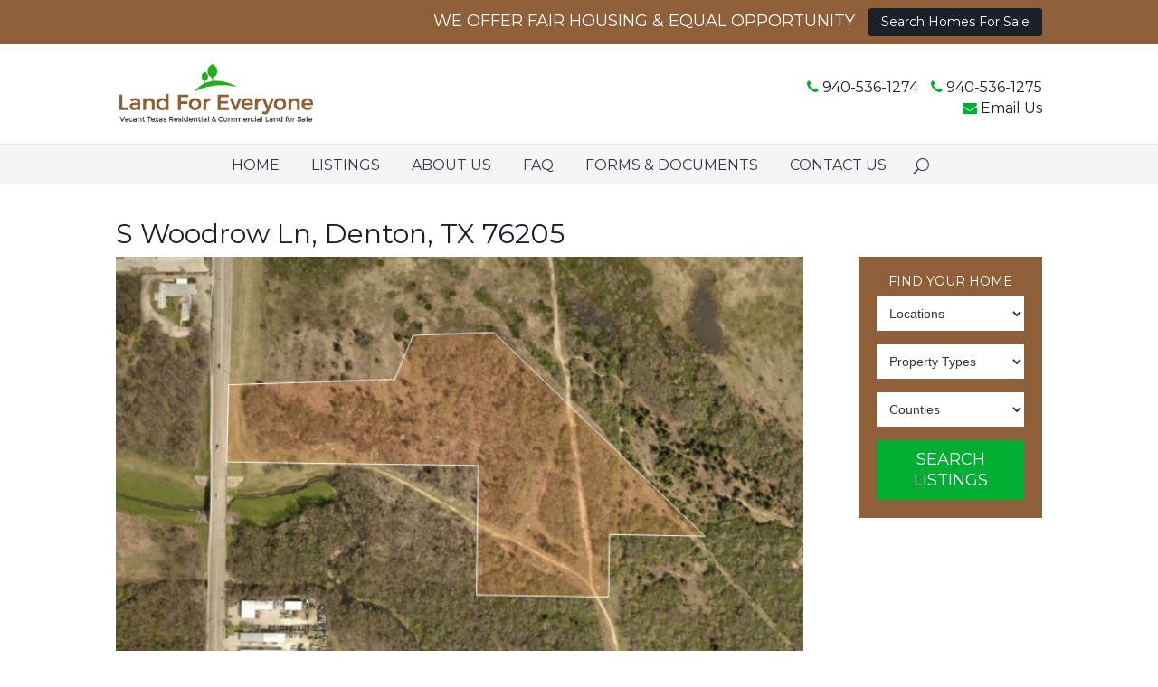

--- FILE ---
content_type: text/html; charset=UTF-8
request_url: http://www.landforeveryone.us/listings/s-woodrow-ln-denton-tx-76205-2/
body_size: 12598
content:
<!DOCTYPE html>
<!--[if IE 6]>
<html id="ie6" lang="en-US" prefix="og: http://ogp.me/ns#">
<![endif]-->
<!--[if IE 7]>
<html id="ie7" lang="en-US" prefix="og: http://ogp.me/ns#">
<![endif]-->
<!--[if IE 8]>
<html id="ie8" lang="en-US" prefix="og: http://ogp.me/ns#">
<![endif]-->
<!--[if !(IE 6) | !(IE 7) | !(IE 8)  ]><!-->
<html lang="en-US" prefix="og: http://ogp.me/ns#">
<!--<![endif]-->
<head>
	<meta charset="UTF-8" />
			
	
	<link rel="pingback" href="http://www.landforeveryone.us/xmlrpc.php" />

		<!--[if lt IE 9]>
	<script src="http://www.landforeveryone.us/wp-content/themes/Divi/js/html5.js" type="text/javascript"></script>
	<![endif]-->

	<script type="text/javascript">
		document.documentElement.className = 'js';
	</script>

	
<link rel='dns-prefetch' href='//maxcdn.bootstrapcdn.com' />
<link rel='dns-prefetch' href='//cdnjs.cloudflare.com' />
<title>S Woodrow Ln, Denton, TX 76205 - Land For Everyone</title>

<!-- This site is optimized with the Yoast SEO plugin v9.2.1 - https://yoast.com/wordpress/plugins/seo/ -->
<link rel="canonical" href="http://www.landforeveryone.us/listings/s-woodrow-ln-denton-tx-76205-2/" />
<meta property="og:locale" content="en_US" />
<meta property="og:type" content="article" />
<meta property="og:title" content="S Woodrow Ln, Denton, TX 76205 - Land For Everyone" />
<meta property="og:description" content="16.63 Acres / 724,402 sq ft Legal Description:  A0868a E. Morris, Tr 1b, 16.63 Acres Property ID Number: 173182" />
<meta property="og:url" content="http://www.landforeveryone.us/listings/s-woodrow-ln-denton-tx-76205-2/" />
<meta property="og:site_name" content="Land For Everyone" />
<meta property="og:image" content="http://www.landforeveryone.us/wp-content/uploads/woodrow-173182-aerial.png" />
<meta property="og:image:width" content="674" />
<meta property="og:image:height" content="476" />
<!-- / Yoast SEO plugin. -->

<link rel='dns-prefetch' href='//cdnjs.cloudflare.com' />
<link rel='dns-prefetch' href='//maxcdn.bootstrapcdn.com' />
<link rel='dns-prefetch' href='//fonts.googleapis.com' />
<link rel='dns-prefetch' href='//s.w.org' />
<link rel="alternate" type="application/rss+xml" title="Land For Everyone &raquo; Feed" href="http://www.landforeveryone.us/feed/" />
<link rel="alternate" type="application/rss+xml" title="Land For Everyone &raquo; Comments Feed" href="http://www.landforeveryone.us/comments/feed/" />
		<script type="text/javascript">
			window._wpemojiSettings = {"baseUrl":"https:\/\/s.w.org\/images\/core\/emoji\/11\/72x72\/","ext":".png","svgUrl":"https:\/\/s.w.org\/images\/core\/emoji\/11\/svg\/","svgExt":".svg","source":{"concatemoji":"http:\/\/www.landforeveryone.us\/wp-includes\/js\/wp-emoji-release.min.js?ver=4.9.26"}};
			!function(e,a,t){var n,r,o,i=a.createElement("canvas"),p=i.getContext&&i.getContext("2d");function s(e,t){var a=String.fromCharCode;p.clearRect(0,0,i.width,i.height),p.fillText(a.apply(this,e),0,0);e=i.toDataURL();return p.clearRect(0,0,i.width,i.height),p.fillText(a.apply(this,t),0,0),e===i.toDataURL()}function c(e){var t=a.createElement("script");t.src=e,t.defer=t.type="text/javascript",a.getElementsByTagName("head")[0].appendChild(t)}for(o=Array("flag","emoji"),t.supports={everything:!0,everythingExceptFlag:!0},r=0;r<o.length;r++)t.supports[o[r]]=function(e){if(!p||!p.fillText)return!1;switch(p.textBaseline="top",p.font="600 32px Arial",e){case"flag":return s([55356,56826,55356,56819],[55356,56826,8203,55356,56819])?!1:!s([55356,57332,56128,56423,56128,56418,56128,56421,56128,56430,56128,56423,56128,56447],[55356,57332,8203,56128,56423,8203,56128,56418,8203,56128,56421,8203,56128,56430,8203,56128,56423,8203,56128,56447]);case"emoji":return!s([55358,56760,9792,65039],[55358,56760,8203,9792,65039])}return!1}(o[r]),t.supports.everything=t.supports.everything&&t.supports[o[r]],"flag"!==o[r]&&(t.supports.everythingExceptFlag=t.supports.everythingExceptFlag&&t.supports[o[r]]);t.supports.everythingExceptFlag=t.supports.everythingExceptFlag&&!t.supports.flag,t.DOMReady=!1,t.readyCallback=function(){t.DOMReady=!0},t.supports.everything||(n=function(){t.readyCallback()},a.addEventListener?(a.addEventListener("DOMContentLoaded",n,!1),e.addEventListener("load",n,!1)):(e.attachEvent("onload",n),a.attachEvent("onreadystatechange",function(){"complete"===a.readyState&&t.readyCallback()})),(n=t.source||{}).concatemoji?c(n.concatemoji):n.wpemoji&&n.twemoji&&(c(n.twemoji),c(n.wpemoji)))}(window,document,window._wpemojiSettings);
		</script>
		<meta content="Kamy Investments v.1.0.0" name="generator"/><style type="text/css">
img.wp-smiley,
img.emoji {
	display: inline !important;
	border: none !important;
	box-shadow: none !important;
	height: 1em !important;
	width: 1em !important;
	margin: 0 .07em !important;
	vertical-align: -0.1em !important;
	background: none !important;
	padding: 0 !important;
}
</style>
<link rel='stylesheet' id='font-awesome-css'  href='//maxcdn.bootstrapcdn.com/font-awesome/4.5.0/css/font-awesome.min.css' type='text/css' media='all' />
<link rel='stylesheet' id='parent-style-css'  href='http://www.landforeveryone.us/wp-content/themes/Divi/style.css?ver=4.9.26' type='text/css' media='all' />
<link rel='stylesheet' id='divi-fonts-css'  href='http://fonts.googleapis.com/css?family=Open+Sans:300italic,400italic,600italic,700italic,800italic,400,300,600,700,800&#038;subset=latin,latin-ext' type='text/css' media='all' />
<link rel='stylesheet' id='et-gf-montserrat-css'  href='http://fonts.googleapis.com/css?family=Montserrat:400,700&#038;subset=latin' type='text/css' media='all' />
<link rel='stylesheet' id='divi-style-css'  href='http://www.landforeveryone.us/wp-content/themes/maisons/style.css?ver=3.0.34' type='text/css' media='all' />
<link rel='stylesheet' id='wp_listings-css'  href='http://www.landforeveryone.us/wp-content/plugins/wp-listings/includes/css/wp-listings.css' type='text/css' media='all' />
<link rel='stylesheet' id='wp_listings_widgets-css'  href='http://www.landforeveryone.us/wp-content/plugins/wp-listings/includes/css/wp-listings-widgets.css' type='text/css' media='all' />
<link rel='stylesheet' id='et-shortcodes-css-css'  href='http://www.landforeveryone.us/wp-content/themes/Divi/epanel/shortcodes/css/shortcodes.css?ver=3.0.34' type='text/css' media='all' />
<link rel='stylesheet' id='et-shortcodes-responsive-css-css'  href='http://www.landforeveryone.us/wp-content/themes/Divi/epanel/shortcodes/css/shortcodes_responsive.css?ver=3.0.34' type='text/css' media='all' />
<link rel='stylesheet' id='magnific-popup-css'  href='http://www.landforeveryone.us/wp-content/themes/Divi/includes/builder/styles/magnific_popup.css?ver=3.0.34' type='text/css' media='all' />
<script type='text/javascript' src='http://www.landforeveryone.us/wp-includes/js/jquery/jquery.js?ver=1.12.4'></script>
<script type='text/javascript' src='http://www.landforeveryone.us/wp-includes/js/jquery/jquery-migrate.min.js?ver=1.4.1'></script>
<script type='text/javascript' src='http://www.landforeveryone.us/wp-content/plugins/google-analyticator/external-tracking.min.js?ver=6.5.4'></script>
<link rel='https://api.w.org/' href='http://www.landforeveryone.us/wp-json/' />
<link rel="EditURI" type="application/rsd+xml" title="RSD" href="http://www.landforeveryone.us/xmlrpc.php?rsd" />
<link rel="wlwmanifest" type="application/wlwmanifest+xml" href="http://www.landforeveryone.us/wp-includes/wlwmanifest.xml" /> 
<meta name="generator" content="WordPress 4.9.26" />
<link rel='shortlink' href='http://www.landforeveryone.us/?p=7953' />
<link rel="alternate" type="application/json+oembed" href="http://www.landforeveryone.us/wp-json/oembed/1.0/embed?url=http%3A%2F%2Fwww.landforeveryone.us%2Flistings%2Fs-woodrow-ln-denton-tx-76205-2%2F" />
<link rel="alternate" type="text/xml+oembed" href="http://www.landforeveryone.us/wp-json/oembed/1.0/embed?url=http%3A%2F%2Fwww.landforeveryone.us%2Flistings%2Fs-woodrow-ln-denton-tx-76205-2%2F&#038;format=xml" />
<meta name="viewport" content="width=device-width, initial-scale=1.0, maximum-scale=1.0, user-scalable=0" />		<style id="theme-customizer-css">
					@media only screen and ( min-width: 767px ) {
				body, .et_pb_column_1_2 .et_quote_content blockquote cite, .et_pb_column_1_2 .et_link_content a.et_link_main_url, .et_pb_column_1_3 .et_quote_content blockquote cite, .et_pb_column_3_8 .et_quote_content blockquote cite, .et_pb_column_1_4 .et_quote_content blockquote cite, .et_pb_blog_grid .et_quote_content blockquote cite, .et_pb_column_1_3 .et_link_content a.et_link_main_url, .et_pb_column_3_8 .et_link_content a.et_link_main_url, .et_pb_column_1_4 .et_link_content a.et_link_main_url, .et_pb_blog_grid .et_link_content a.et_link_main_url, body .et_pb_bg_layout_light .et_pb_post p,  body .et_pb_bg_layout_dark .et_pb_post p { font-size: 16px; }
				.et_pb_slide_content, .et_pb_best_value { font-size: 18px; }
			}
							body { color: #1a212b; }
								h1, h2, h3, h4, h5, h6 { color: #1a212b; }
								body { line-height: 1.8em; }
							.woocommerce #respond input#submit, .woocommerce-page #respond input#submit, .woocommerce #content input.button, .woocommerce-page #content input.button, .woocommerce-message, .woocommerce-error, .woocommerce-info { background: #00ae32 !important; }
			#et_search_icon:hover, .mobile_menu_bar:before, .mobile_menu_bar:after, .et_toggle_slide_menu:after, .et-social-icon a:hover, .et_pb_sum, .et_pb_pricing li a, .et_pb_pricing_table_button, .et_overlay:before, .entry-summary p.price ins, .woocommerce div.product span.price, .woocommerce-page div.product span.price, .woocommerce #content div.product span.price, .woocommerce-page #content div.product span.price, .woocommerce div.product p.price, .woocommerce-page div.product p.price, .woocommerce #content div.product p.price, .woocommerce-page #content div.product p.price, .et_pb_member_social_links a:hover, .woocommerce .star-rating span:before, .woocommerce-page .star-rating span:before, .et_pb_widget li a:hover, .et_pb_filterable_portfolio .et_pb_portfolio_filters li a.active, .et_pb_filterable_portfolio .et_pb_portofolio_pagination ul li a.active, .et_pb_gallery .et_pb_gallery_pagination ul li a.active, .wp-pagenavi span.current, .wp-pagenavi a:hover, .nav-single a, .posted_in a { color: #00ae32; }
			.et_pb_contact_submit, .et_password_protected_form .et_submit_button, .et_pb_bg_layout_light .et_pb_newsletter_button, .comment-reply-link, .form-submit .et_pb_button, .et_pb_bg_layout_light .et_pb_promo_button, .et_pb_bg_layout_light .et_pb_more_button, .woocommerce a.button.alt, .woocommerce-page a.button.alt, .woocommerce button.button.alt, .woocommerce-page button.button.alt, .woocommerce input.button.alt, .woocommerce-page input.button.alt, .woocommerce #respond input#submit.alt, .woocommerce-page #respond input#submit.alt, .woocommerce #content input.button.alt, .woocommerce-page #content input.button.alt, .woocommerce a.button, .woocommerce-page a.button, .woocommerce button.button, .woocommerce-page button.button, .woocommerce input.button, .woocommerce-page input.button { color: #00ae32; }
			.footer-widget h4 { color: #00ae32; }
			.et-search-form, .nav li ul, .et_mobile_menu, .footer-widget li:before, .et_pb_pricing li:before, blockquote { border-color: #00ae32; }
			.et_pb_counter_amount, .et_pb_featured_table .et_pb_pricing_heading, .et_quote_content, .et_link_content, .et_audio_content, .et_pb_post_slider.et_pb_bg_layout_dark, .et_slide_in_menu_container { background-color: #00ae32; }
							.container, .et_pb_row, .et_pb_slider .et_pb_container, .et_pb_fullwidth_section .et_pb_title_container, .et_pb_fullwidth_section .et_pb_title_featured_container, .et_pb_fullwidth_header:not(.et_pb_fullscreen) .et_pb_fullwidth_header_container { max-width: 1197px; }
			.et_boxed_layout #page-container, .et_fixed_nav.et_boxed_layout #page-container #top-header, .et_fixed_nav.et_boxed_layout #page-container #main-header, .et_boxed_layout #page-container .container, .et_boxed_layout #page-container .et_pb_row { max-width: 1357px; }
							a { color: #00ae32; }
													#top-header, #et-secondary-nav li ul { background-color: #8f5f39; }
							#et-secondary-nav li ul { background-color: #d23836; }
											.et_header_style_centered .mobile_nav .select_page, .et_header_style_split .mobile_nav .select_page, .et_nav_text_color_light #top-menu > li > a, .et_nav_text_color_dark #top-menu > li > a, #top-menu a, .et_mobile_menu li a, .et_nav_text_color_light .et_mobile_menu li a, .et_nav_text_color_dark .et_mobile_menu li a, #et_search_icon:before, .et_search_form_container input, span.et_close_search_field:after, #et-top-navigation .et-cart-info { color: #303740; }
			.et_search_form_container input::-moz-placeholder { color: #303740; }
			.et_search_form_container input::-webkit-input-placeholder { color: #303740; }
			.et_search_form_container input:-ms-input-placeholder { color: #303740; }
							#main-header .nav li ul a { color: #ffffff; }
									#top-menu li a { font-size: 16px; }
			body.et_vertical_nav .container.et_search_form_container .et-search-form input { font-size: 16px !important; }
		
					#top-menu li a, .et_search_form_container input {
									font-weight: normal; font-style: normal; text-transform: uppercase; text-decoration: none; 											}

			.et_search_form_container input::-moz-placeholder {
									font-weight: normal; font-style: normal; text-transform: uppercase; text-decoration: none; 											}
			.et_search_form_container input::-webkit-input-placeholder {
									font-weight: normal; font-style: normal; text-transform: uppercase; text-decoration: none; 											}
			.et_search_form_container input:-ms-input-placeholder {
									font-weight: normal; font-style: normal; text-transform: uppercase; text-decoration: none; 											}
		
					#top-menu li.current-menu-ancestor > a, #top-menu li.current-menu-item > a,
			.et_color_scheme_red #top-menu li.current-menu-ancestor > a, .et_color_scheme_red #top-menu li.current-menu-item > a,
			.et_color_scheme_pink #top-menu li.current-menu-ancestor > a, .et_color_scheme_pink #top-menu li.current-menu-item > a,
			.et_color_scheme_orange #top-menu li.current-menu-ancestor > a, .et_color_scheme_orange #top-menu li.current-menu-item > a,
			.et_color_scheme_green #top-menu li.current-menu-ancestor > a, .et_color_scheme_green #top-menu li.current-menu-item > a { color: #00ae32; }
							#main-footer { background-color: #303740; }
											#main-footer .footer-widget h4 { color: #00ae32; }
							.footer-widget li:before { border-color: #00ae32; }
						#footer-widgets .footer-widget li:before { top: 10.6px; }#et-footer-nav { background-color: #f5f5f5; }.bottom-nav, .bottom-nav a, .bottom-nav li.current-menu-item a { color: #7c7c7c; }#et-footer-nav .bottom-nav li.current-menu-item a { color: #7c7c7c; }#footer-bottom { background-color: #8f5f39; }#footer-info, #footer-info a { color: #ffffff; }										
		
									body #page-container .et_slide_in_menu_container { background: #d23836; }
																										
		@media only screen and ( min-width: 981px ) {
												.et_pb_section { padding: 0% 0; }
					.et_pb_section.et_pb_section_first { padding-top: inherit; }
					.et_pb_fullwidth_section { padding: 0; }
																									.et_header_style_left #et-top-navigation, .et_header_style_split #et-top-navigation  { padding: 35px 0 0 0; }
				.et_header_style_left #et-top-navigation nav > ul > li > a, .et_header_style_split #et-top-navigation nav > ul > li > a { padding-bottom: 35px; }
				.et_header_style_split .centered-inline-logo-wrap { width: 70px; margin: -70px 0; }
				.et_header_style_split .centered-inline-logo-wrap #logo { max-height: 70px; }
				.et_pb_svg_logo.et_header_style_split .centered-inline-logo-wrap #logo { height: 70px; }
				.et_header_style_centered #top-menu > li > a { padding-bottom: 13px; }
				.et_header_style_slide #et-top-navigation, .et_header_style_fullscreen #et-top-navigation { padding: 26px 0 26px 0 !important; }
									.et_header_style_centered #main-header .logo_container { height: 70px; }
																	.et_header_style_centered #logo { max-height: 100%; }
				.et_pb_svg_logo.et_header_style_centered #logo { height: 100%; }
																.et_header_style_centered.et_hide_primary_logo #main-header:not(.et-fixed-header) .logo_container, .et_header_style_centered.et_hide_fixed_logo #main-header.et-fixed-header .logo_container { height: 12.6px; }
																									.et-fixed-header #top-menu a, .et-fixed-header #et_search_icon:before, .et-fixed-header #et_top_search .et-search-form input, .et-fixed-header .et_search_form_container input, .et-fixed-header .et_close_search_field:after, .et-fixed-header #et-top-navigation .et-cart-info { color: #303740 !important; }
				.et-fixed-header .et_search_form_container input::-moz-placeholder { color: #303740 !important; }
				.et-fixed-header .et_search_form_container input::-webkit-input-placeholder { color: #303740 !important; }
				.et-fixed-header .et_search_form_container input:-ms-input-placeholder { color: #303740 !important; }
										.et-fixed-header #top-menu li.current-menu-ancestor > a,
				.et-fixed-header #top-menu li.current-menu-item > a { color: #00ae32 !important; }
						
					}
					@media only screen and ( min-width: 1496px) {
				.et_pb_row { padding: 29px 0; }
				.et_pb_section { padding: 0px 0; }
				.single.et_pb_pagebuilder_layout.et_full_width_page .et_post_meta_wrapper { padding-top: 89px; }
				.et_pb_section.et_pb_section_first { padding-top: inherit; }
				.et_pb_fullwidth_section { padding: 0; }
			}
		
		@media only screen and ( max-width: 980px ) {
																				}
		@media only screen and ( max-width: 767px ) {
														}
	</style>

	
					<style class="et_heading_font">
				h1, h2, h3, h4, h5, h6 {
					font-family: 'Montserrat', Helvetica, Arial, Lucida, sans-serif;				}
				</style>
							<style class="et_primary_nav_font">
				#main-header,
				#et-top-navigation {
					font-family: 'Montserrat', Helvetica, Arial, Lucida, sans-serif;				}
				</style>
							<style class="et_secondary_nav_font">
				#top-header .container{
					font-family: 'Montserrat', Helvetica, Arial, Lucida, sans-serif;				}
				</style>
			
	
	<style id="module-customizer-css">
			</style>

	<!-- Google Analytics Tracking by Google Analyticator 6.5.4: http://www.videousermanuals.com/google-analyticator/ -->
<script type="text/javascript">
    var analyticsFileTypes = [''];
    var analyticsSnippet = 'disabled';
    var analyticsEventTracking = 'enabled';
</script>
<script type="text/javascript">
	(function(i,s,o,g,r,a,m){i['GoogleAnalyticsObject']=r;i[r]=i[r]||function(){
	(i[r].q=i[r].q||[]).push(arguments)},i[r].l=1*new Date();a=s.createElement(o),
	m=s.getElementsByTagName(o)[0];a.async=1;a.src=g;m.parentNode.insertBefore(a,m)
	})(window,document,'script','//www.google-analytics.com/analytics.js','ga');
	ga('create', 'UA-92309063-2', 'auto');
 
	ga('send', 'pageview');
</script>
		<style type="text/css" id="wp-custom-css">
			/*
You can add your own CSS here.

Click the help icon above to learn more.
*/
#et-secondary-nav::before {
    content: "WE OFFER FAIR HOUSING & EQUAL OPPORTUNITY";
	font-size:18px;
}
#et-secondary-menu {
    float: none;
    text-align: right;
}
.maisons-header-widget {
    font-size: 16px;
}
#main-content .container {
    padding-top: 20px;
}
.listing-address {
    display: none;
}
#sidebar .et_pb_widget {
    margin-top: 60px;
}
.formquestions label {
    display: none !important;
}
.maisons-search-widget,.et_pb_widget.listings-search.wp-listings-search {
    background-color: #8F5F39;
}
body #page-container .et_pb_button_0 {
    background: #00ae32 !important;
}
.maisons-search-widget .btn-search button.searchsubmit,  {
    background-color: #00ae32;
}
#sidebar .wp-listings-search, .wp-listings-search {
    background-color: #8f5f39;
}
.maisons-header-widget i {
	color:#00ae32;
}
#top-menu-nav > ul > li > a:hover{
	color: #8f5f39;
}
.wplistings-single-listing .listing-meta li.listing-price {
    background: #00ae32 
}
#sidebar .wp-listings-search button.searchsubmit, .wp-listings-search button.searchsubmit {
    background-color: #00ae32;
}
.et_pb_widget.maisons-search-widget select {
    color: #303740;
}
h3.wpseo-directions-heading {
    display: none;
}
.et-social-twitter a.icon::before {
    content: url("http://www.landforeveryone.us/wp-content/uploads/yelp3.png");
}
.et-social-facebook a.icon::before{
	color: #fff;
}
#footer-info a {
    font-weight: 400;
}
/*.custom_button,.searchsubmit,.et_pb_toggle_close,.wpseo-directions-submit {
    background-color: #00AE32;
}*/
.maisons-search-widget .btn-search button.searchsubmit {
    background-color: #00ae32;
}
body #page-container .et_pb_button_0 {
    background: #00ae32
}
.button-text, .et_pb_widget select, .wpseo-directions-submit {
    font-size: 18px;
}

#listing-agent {
    display: none;
}
#listing-contact {
    padding: 25px;
    width: 100%;
}
#listing-agent + #listing-contact {
    float: left;
    width: 100%;
}
/*
#listing-map {
    width: 48%;
    float: left;
}
#maisons-listing-contact {
    width: 48%;
    float: right;
    clear: right;
}*/

.gform_button.button,.wpseo-directions-submit,.et_pb_button{
 background-color: #00AE32;
	color:#FFFFFF !important;
    border: medium none;
    border-radius: 3px;
    color: #ffffff;
    font-family: "Montserrat",Helvetica,Arial,Lucida,sans-serif;
    line-height: 1.7em;
    padding-bottom: 10px;
    padding-top: 10px;
    text-align: center;
    text-transform: uppercase;
    transition: all 0.2s ease 0s;
	font-size:18px !important;
}
.wpseo-directions-submit{
	margin-top:10px;
}
#listing-description .user-generated > p {
    padding: 20px;
}
.gf_left_half {
    margin-right: 3% !important;
    width: 48% !important;
}
.gf_right_half {
	width:48% !important;
}
.entry-title {
    margin-top: 20px;
}

form.et_pb_searchform {
    background-color: #fff;
}

.widget.listings-search select {
    margin-bottom: 10px;
    width: 100%;
    font-size: 16px;
    padding: 5px;
}
/*.wp-listings-search .btn-search i {
  display: block;
  font-size: 1.38889rem; }
.wp-listings-search .btn-search .button-text {
  display: none; }
*/
.et_pb_widget.maisons-search-widget.listings-search.wp-listings-search {
    width: 100%;
}
@media only screen and (min-width:767px) {
  #listings-search-12 .wp-listings-taxonomy {
    display: inline-block;
    margin-right: 1%;
    width: 19.00%;}
}

/*@media only screen and (min-width:40.063em) and (max-width:64em) {
#listings-search-5 .wp-listings-search select {
    display: inline-block;
    margin-right: 1%;
    width: 18.89%; } }
*/		</style>
	</head>
<body class="listing-template-default single single-listing postid-7953 et_pb_button_helper_class et_fixed_nav et_show_nav et_hide_fixed_logo et_cover_background et_secondary_nav_enabled et_secondary_nav_only_menu et_pb_gutter osx et_pb_gutters2 et_primary_nav_dropdown_animation_flip et_secondary_nav_dropdown_animation_fade et_pb_footer_columns3 et_header_style_centered et_right_sidebar et_divi_theme chrome">
	<div id="page-container">

			<div id="top-header">
			<div class="container clearfix">

			
				<div id="et-secondary-menu">
				<ul id="et-secondary-nav" class="menu"><li class="menu-item menu-item-type-custom menu-item-object-custom menu-item-4335"><a href="http://www.homeforeveryone.us/">Search Homes For Sale</a></li>
</ul>				</div> <!-- #et-secondary-menu -->

			</div> <!-- .container -->
		</div> <!-- #top-header -->
	
	
		<header id="main-header" data-height-onload="70">
			<div class="container clearfix et_menu_container">
							<div class="logo_container">
					<span class="logo_helper"></span>
                    <a href="http://www.landforeveryone.us/">
						<img src="http://www.landforeveryone.us/wp-content/uploads/Land-For-Everyone-logo.png" alt="Land For Everyone" id="logo" data-height-percentage="100" />
					</a>
                    <div id="divi_pb_widget-2" class="et_pb_widget maisons-header-widget widget_divi_pb_widget"><div class=" et_pb_row et_pb_row_0">
				
				<div class="et_pb_column et_pb_column_4_4  et_pb_column_0">
				
				<div class="et_pb_text et_pb_module et_pb_bg_layout_light et_pb_text_align_right maisons-header-name et_pb_text_0">
				

<i class="fa fa-phone"></i> <a href="tel:940-536-1274">940-536-1274</a> <i class="fa fa-phone"></i> <a href="tel:940-536-1275">940-536-1275</a><br><i class="fa fa-envelope"></i> <a href="mailto:info@homeforeveryone.us">Email Us</a>


			</div> <!-- .et_pb_text -->
			</div> <!-- .et_pb_column -->
					
			</div> <!-- .et_pb_row --></div> <!-- end .et_pb_widget --> 
				</div>
				<div id="et-top-navigation" data-height="70" data-fixed-height="40">
											<nav id="top-menu-nav">
						<ul id="top-menu" class="nav"><li id="menu-item-4352" class="menu-item menu-item-type-post_type menu-item-object-page menu-item-home menu-item-4352"><a href="http://www.landforeveryone.us/">Home</a></li>
<li id="menu-item-4353" class="menu-item menu-item-type-post_type menu-item-object-page menu-item-4353"><a href="http://www.landforeveryone.us/property-listings/">Listings</a></li>
<li id="menu-item-221" class="menu-item menu-item-type-post_type menu-item-object-page menu-item-221"><a href="http://www.landforeveryone.us/about-us/">About Us</a></li>
<li id="menu-item-219" class="menu-item menu-item-type-post_type menu-item-object-page menu-item-219"><a href="http://www.landforeveryone.us/faq/">FAQ</a></li>
<li id="menu-item-218" class="menu-item menu-item-type-post_type menu-item-object-page menu-item-218"><a href="http://www.landforeveryone.us/forms-documents/">Forms &#038; Documents</a></li>
<li id="menu-item-220" class="menu-item menu-item-type-post_type menu-item-object-page menu-item-220"><a href="http://www.landforeveryone.us/contact-us/">Contact Us</a></li>
</ul>						</nav>
					
					
					
										<div id="et_top_search">
						<span id="et_search_icon"></span>
					</div>
					
					<div id="et_mobile_nav_menu">
				<div class="mobile_nav closed">
					<span class="select_page">Select Page</span>
					<span class="mobile_menu_bar mobile_menu_bar_toggle"></span>
				</div>
			</div>				</div> <!-- #et-top-navigation -->
			</div> <!-- .container -->
			<div class="et_search_outer">
				<div class="container et_search_form_container">
					<form role="search" method="get" class="et-search-form" action="http://www.landforeveryone.us/">
					<input type="search" class="et-search-field" placeholder="Search &hellip;" value="" name="s" title="Search for:" />					</form>
					<span class="et_close_search_field"></span>
				</div>
			</div>
		</header> <!-- #main-header -->

		<div id="et-main-area">		<div id="main-content">
	<div class="container">
		<div id="content-area" class="clearfix">
			<div id="left-area">
		<article id="post-7953" class="post-7953 listing type-listing status-publish has-post-thumbnail hentry status-for-sale locations-denton property-types-land county-denton">

			<header class="entry-header">
				<h1 class="entry-title" itemprop="name">S Woodrow Ln, Denton, TX 76205</h1>			</header><!-- .entry-header -->


			<div itemscope itemtype="http://schema.org/SingleFamilyResidence" class="entry-content wplistings-single-listing">
    <p class="listing-address"><strong>S Woodrow Ln Denton TX</strong></p>

		<div class="listing-image-wrap">
			<div itemprop="image" itemscope itemtype="http://schema.org/ImageObject"><img width="674" height="476" src="http://www.landforeveryone.us/wp-content/uploads/woodrow-173182-aerial.png" class="single-listing-image wp-post-image" alt="" itemprop="contentUrl" srcset="http://www.landforeveryone.us/wp-content/uploads/woodrow-173182-aerial.png 674w, http://www.landforeveryone.us/wp-content/uploads/woodrow-173182-aerial-300x212.png 300w" sizes="(max-width: 674px) 100vw, 674px" /></div><span class="listing-status for-sale">For Sale</span>		</div><!-- .listing-image-wrap -->

		<ul class="listing-meta"><li class="listing-price"><span class="currency-symbol">$</span> <span class="currency-code"></span></li><li class="listing-sqft"><span class="label"> Sq Ft: </span>724,402</li><li class="listing-lot-size"><span class="label"> Land: </span>16.63 Acres</li></ul>
		<div id="listing-sections" class="listing-data">

			<div id="listing-description" itemprop="description">
            <h2 class="detail-subhead">Description</h2>
				<p>16.63 Acres / 724,402 sq ft</p>
<p>Legal Description:  A0868a E. Morris, Tr 1b, 16.63 Acres</p>
<p>Property ID Number: 173182</p>
			</div><!-- #listing-description -->
            
			<div id="listing-details">
            <h2 class="detail-subhead">Details</h2>
				<table class="listing-details"><tbody class="left"><div itemprop="address" itemscope itemtype="http://schema.org/PostalAddress"><tr class="wp_listings_listing_address"><td class="label">Address:</td><td itemprop="streetAddress">S Woodrow Ln</td></tr><tr class="wp_listings_listing_city"><td class="label">City:</td><td itemprop="addressLocality">Denton</td></tr><tr class="wp_listings_listing_state"><td class="label">State:</td><td itemprop="addressRegion">TX</td></tr><tr class="wp_listings_listing_zip"><td class="label">Zip Code:</td><td itemprop="postalCode">76205</td></tr></div></tbody><tbody class="right"><tr class="wp_listings_listing_sqft"><td class="label">Square Feet:</td><td>724,402</td></tr><tr class="wp_listings_listing_lot_size"><td class="label">Lot Size:</td><td>16.63 Acres</td></tr></tbody></table>
			</div><!-- #listing-details -->

			
			
		</div><!-- #listing-sections.listing-data -->
<!--CUSTOM-->
		        <h2 class="detail-subhead">Photos</a></h2>
			<div id="listing-gallery">
				<p>
		<style type='text/css'>
			#gallery-1 {
				margin: auto;
			}
			#gallery-1 .gallery-item {
				float: left;
				margin-top: 10px;
				text-align: center;
				width: 20%;
			}
			#gallery-1 img {
				border: 2px solid #cfcfcf;
			}
			#gallery-1 .gallery-caption {
				margin-left: 0;
			}
			/* see gallery_shortcode() in wp-includes/media.php */
		</style>
		<div id='gallery-1' class='gallery galleryid-7953 gallery-columns-5 gallery-size-full'><dl class='gallery-item'>
			<dt class='gallery-icon landscape'>
				<a href='http://www.landforeveryone.us/wp-content/uploads/woodrow-173182-aerial.png'><img width="674" height="476" src="http://www.landforeveryone.us/wp-content/uploads/woodrow-173182-aerial.png" class="attachment-full size-full" alt="" srcset="http://www.landforeveryone.us/wp-content/uploads/woodrow-173182-aerial.png 674w, http://www.landforeveryone.us/wp-content/uploads/woodrow-173182-aerial-300x212.png 300w" sizes="(max-width: 674px) 100vw, 674px" /></a>
			</dt></dl><dl class='gallery-item'>
			<dt class='gallery-icon landscape'>
				<a href='http://www.landforeveryone.us/wp-content/uploads/woodrow-173182-plat.png'><img width="800" height="542" src="http://www.landforeveryone.us/wp-content/uploads/woodrow-173182-plat.png" class="attachment-full size-full" alt="" srcset="http://www.landforeveryone.us/wp-content/uploads/woodrow-173182-plat.png 800w, http://www.landforeveryone.us/wp-content/uploads/woodrow-173182-plat-300x203.png 300w, http://www.landforeveryone.us/wp-content/uploads/woodrow-173182-plat-768x520.png 768w, http://www.landforeveryone.us/wp-content/uploads/woodrow-173182-plat-560x380.png 560w" sizes="(max-width: 800px) 100vw, 800px" /></a>
			</dt></dl>
			<br style='clear: both' />
		</div>
</p>			</div><!-- #listing-gallery -->
        <!--CUSTOM END-->

		
<h2 class="detail-subhead maisons">Contact Us About This Listing</h2>
<div id="maisons-listing-contact" class="clearfix">
		
		<div id="listing-contact">

			
                <div class='gf_browser_chrome gform_wrapper' id='gform_wrapper_2' ><form method='post' enctype='multipart/form-data'  id='gform_2'  action='/listings/s-woodrow-ln-denton-tx-76205-2/'>
                        <div class='gform_body'><ul id='gform_fields_2' class='gform_fields top_label form_sublabel_below description_below'><li id='field_2_1' class='gfield gfield_contains_required field_sublabel_below field_description_below gfield_visibility_visible' ><label class='gfield_label gfield_label_before_complex' for='input_2_1_3' >Name<span class='gfield_required'>*</span></label><div class='ginput_complex ginput_container no_prefix has_first_name no_middle_name has_last_name no_suffix gf_name_has_2 ginput_container_name gfield_trigger_change' id='input_2_1'>
                            
                            <span id='input_2_1_3_container' class='name_first' >
                                                    <input type='text' name='input_1.3' id='input_2_1_3' value='' aria-label='First name' tabindex='2'  aria-required="true" aria-invalid="false" />
                                                    <label for='input_2_1_3' >First</label>
                                                </span>
                            
                            <span id='input_2_1_6_container' class='name_last' >
                                                    <input type='text' name='input_1.6' id='input_2_1_6' value='' aria-label='Last name' tabindex='4'  aria-required="true" aria-invalid="false" />
                                                    <label for='input_2_1_6' >Last</label>
                                                </span>
                            
                        </div></li><li id='field_2_4' class='gfield gf_left_half gfield_contains_required field_sublabel_below field_description_below gfield_visibility_visible' ><label class='gfield_label' for='input_2_4' >Email<span class='gfield_required'>*</span></label><div class='ginput_container ginput_container_email'>
                            <input name='input_4' id='input_2_4' type='text' value='' class='large' tabindex='6'    aria-required="true" aria-invalid="false"/>
                        </div></li><li id='field_2_2' class='gfield gf_right_half field_sublabel_below field_description_below gfield_visibility_visible' ><label class='gfield_label' for='input_2_2' >Phone</label><div class='ginput_container ginput_container_phone'><input name='input_2' id='input_2_2' type='text' value='' class='medium' tabindex='7'    aria-invalid="false" /></div></li><li id='field_2_5' class='gfield field_sublabel_below field_description_below gfield_visibility_visible' ><label class='gfield_label' for='input_2_5' >Subject</label><div class='ginput_container ginput_container_select'><select name='input_5' id='input_2_5'  class='large gfield_select' tabindex='8'   aria-invalid="false"><option value='' selected='selected' class='gf_placeholder'>Subject (please select)</option><option value='I would like more information about this property' >I would like more information about this property</option><option value='I would like to schedule a showing of this property' >I would like to schedule a showing of this property</option><option value='I have another question' >I have another question</option></select></div></li><li id='field_2_3' class='gfield gfield_contains_required field_sublabel_below field_description_below gfield_visibility_visible' ><label class='gfield_label' for='input_2_3' >Message<span class='gfield_required'>*</span></label><div class='ginput_container ginput_container_textarea'><textarea name='input_3' id='input_2_3' class='textarea small' tabindex='9'   aria-required="true" aria-invalid="false"   rows='10' cols='50'></textarea></div></li>
                            </ul></div>
        <div class='gform_footer top_label'> <input type='submit' id='gform_submit_button_2' class='gform_button button' value='Submit' tabindex='10' onclick='if(window["gf_submitting_2"]){return false;}  window["gf_submitting_2"]=true;  ' onkeypress='if( event.keyCode == 13 ){ if(window["gf_submitting_2"]){return false;} window["gf_submitting_2"]=true;  jQuery("#gform_2").trigger("submit",[true]); }' /> 
            <input type='hidden' class='gform_hidden' name='is_submit_2' value='1' />
            <input type='hidden' class='gform_hidden' name='gform_submit' value='2' />
            
            <input type='hidden' class='gform_hidden' name='gform_unique_id' value='' />
            <input type='hidden' class='gform_hidden' name='state_2' value='WyJbXSIsIjczZTAzZTQxOTIzYjJhYzFlMzUwYmIyNjE5ZWI1OTY2Il0=' />
            <input type='hidden' class='gform_hidden' name='gform_target_page_number_2' id='gform_target_page_number_2' value='0' />
            <input type='hidden' class='gform_hidden' name='gform_source_page_number_2' id='gform_source_page_number_2' value='1' />
            <input type='hidden' name='gform_field_values' value='' />
            
        </div>
                        </form>
                        </div><script type='text/javascript'> jQuery(document).bind('gform_post_render', function(event, formId, currentPage){if(formId == 2) {if(typeof Placeholders != 'undefined'){
                        Placeholders.enable();
                    }if(!/(android)/i.test(navigator.userAgent)){jQuery('#input_2_2').mask('(999) 999-9999').bind('keypress', function(e){if(e.which == 13){jQuery(this).blur();} } );}} } );jQuery(document).bind('gform_post_conditional_logic', function(event, formId, fields, isInit){} );</script><script type='text/javascript'> jQuery(document).ready(function(){jQuery(document).trigger('gform_post_render', [2, 1]) } ); </script>		</div><!-- .listing-contact -->
        </div><!-- #maisons-listing-contact -->
        </div><!-- .entry-content -->
        <p class="wp_listings_disclaimer">Listing information is provided exclusively for personal, noncommercial use, and may not be used for any purpose other than to identify prospective properties consumers may be interested in purchasing. All data is deemed reliable but is not guaranteed accurate.</p>


		</article><!-- #post-ID -->

		<nav class="navigation maisons-listing-navigation" role="navigation">
		<div class="maisons-nav-links">
						<div class="maisons-prev-listing">
				<a href="http://www.landforeveryone.us/listings/fm-426-denton-tx-76208/" rel="prev"><span class="meta-nav">Previous Listing</span>6136 E. McKinney Street, Denton, TX 76208</a>			</div><!-- .maisons-prev-listing-->
			<div class="maisons-next-listing">
				<a href="http://www.landforeveryone.us/listings/1318-morse-st-denton-tx-76205/" rel="next"><span class="meta-nav">Next Listing</span>1318 Morse St, Denton, TX 76205</a>			</div><!-- .maisons-next-listing-->
					</div><!-- .nav-links -->
	</nav><!-- .navigation -->
				</div> <!-- #left-area -->

				<div id="sidebar">
		<div id="listings-search-4" class="et_pb_widget listings-search wp-listings-search"><h4 class="widgettitle">Find Your Home</h4><form role="search" method="get" id="searchform" action="http://www.landforeveryone.us/" ><input type="hidden" value="" name="s" /><input type="hidden" value="listing" name="post_type" /><select name='locations' id='locations' class='wp-listings-taxonomy'>
	<option value=""  selected='selected'>Locations</option>
	<option value='alba' >Alba</option>
	<option value='allen' >Allen</option>
	<option value='alvarado' >Alvarado</option>
	<option value='anna' >Anna</option>
	<option value='argyle' >Argyle</option>
	<option value='aubrey' >Aubrey</option>
	<option value='avalon' >Avalon</option>
	<option value='azle' >Azle</option>
	<option value='bartonville' >Bartonville</option>
	<option value='blue-ridge' >Blue Ridge</option>
	<option value='blum' >Blum</option>
	<option value='bonham' >Bonham</option>
	<option value='bowie' >Bowie</option>
	<option value='boyd' >Boyd</option>
	<option value='bridgeport' >Bridgeport</option>
	<option value='buffalo' >Buffalo</option>
	<option value='burleson' >Burleson</option>
	<option value='campbell' >Campbell</option>
	<option value='carrollton' >Carrollton</option>
	<option value='celina' >Celina</option>
	<option value='cleburne' >Cleburne</option>
	<option value='copperas-cove' >Copperas Cove</option>
	<option value='cross-roads' >Cross Roads</option>
	<option value='crowley' >Crowley</option>
	<option value='dallas' >Dallas</option>
	<option value='decatur' >Decatur</option>
	<option value='denton' >Denton</option>
	<option value='desoto' >Desoto</option>
	<option value='dublin' >Dublin</option>
	<option value='duncanville' >Duncanville</option>
	<option value='ennis' >Ennis</option>
	<option value='euless' >Euless</option>
	<option value='eustace' >Eustace</option>
	<option value='farmersville' >Farmersville</option>
	<option value='ferris' >Ferris</option>
	<option value='flower-mound' >Flower Mound</option>
	<option value='forestburg' >Forestburg</option>
	<option value='forney' >Forney</option>
	<option value='fort-worth' >Fort Worth</option>
	<option value='frisco' >Frisco</option>
	<option value='fruitvale' >Fruitvale</option>
	<option value='gainesville' >Gainesville</option>
	<option value='gatesville' >Gatesville</option>
	<option value='granbury' >Granbury</option>
	<option value='grand-prairie' >Grand Prairie</option>
	<option value='greenville' >Greenville</option>
	<option value='haslet' >Haslet</option>
	<option value='hickory-creek' >Hickory Creek</option>
	<option value='hillsboro' >Hillsboro</option>
	<option value='honey-grove' >Honey Grove</option>
	<option value='hubbard' >Hubbard</option>
	<option value='hutchins' >Hutchins</option>
	<option value='josephine' >Josephine</option>
	<option value='joshua' >Joshua</option>
	<option value='justin' >Justin</option>
	<option value='kaufman' >Kaufman</option>
	<option value='keller' >Keller</option>
	<option value='kemp' >Kemp</option>
	<option value='kennedale' >Kennedale</option>
	<option value='ladonia' >Ladonia</option>
	<option value='lake-dallas' >Lake Dallas</option>
	<option value='lake-worth' >Lake Worth</option>
	<option value='lantana' >Lantana</option>
	<option value='lewisville' >Lewisville</option>
	<option value='little-elm' >Little Elm</option>
	<option value='mabank' >Mabank</option>
	<option value='mansfield' >Mansfield</option>
	<option value='marlin' >Marlin</option>
	<option value='mckinney' >McKinney</option>
	<option value='mesquite' >Mesquite</option>
	<option value='mexia' >Mexia</option>
	<option value='mineola' >Mineola</option>
	<option value='nevada' >Nevada</option>
	<option value='oak-point' >Oak Point</option>
	<option value='paradise' >Paradise</option>
	<option value='pilot-point' >Pilot Point</option>
	<option value='point' >Point</option>
	<option value='ponder' >Ponder</option>
	<option value='poolville' >Poolville</option>
	<option value='princeton' >Princeton</option>
	<option value='quinlan' >Quinlan</option>
	<option value='rhome' >Rhome</option>
	<option value='roanoke' >Roanoke</option>
	<option value='rockwall' >Rockwall</option>
	<option value='royse-city' >Royse City</option>
	<option value='sachse' >Sachse</option>
	<option value='sanger' >Sanger</option>
	<option value='savoy' >Savoy</option>
	<option value='scurry' >Scurry</option>
	<option value='seagoville' >Seagoville</option>
	<option value='shady-shores' >Shady Shores</option>
	<option value='springtown' >Springtown</option>
	<option value='stephenville' >Stephenville</option>
	<option value='tawakoni' >Tawakoni</option>
	<option value='teague' >Teague</option>
	<option value='terrell' >Terrell</option>
	<option value='the-colony' >The Colony</option>
	<option value='tolar' >Tolar</option>
	<option value='tucumcari' >Tucumcari</option>
	<option value='valley-view' >Valley View</option>
</select><select name='property-types' id='property-types' class='wp-listings-taxonomy'>
	<option value=""  selected='selected'>Property Types</option>
	<option value='agriculture' >Agriculture</option>
	<option value='hunting' >Hunting</option>
	<option value='land' >Land</option>
	<option value='residential' >Residential</option>
</select><select name='county' id='county' class='wp-listings-taxonomy'>
	<option value=""  selected='selected'>Counties</option>
	<option value='collin' >Collin</option>
	<option value='cooke' >Cooke</option>
	<option value='coryell' >Coryell</option>
	<option value='dallas' >Dallas</option>
	<option value='denton' >Denton</option>
	<option value='ellis' >Ellis</option>
	<option value='erath' >Erath</option>
	<option value='falls' >Falls</option>
	<option value='fannin' >Fannin</option>
	<option value='freestone' >Freestone</option>
	<option value='grayson' >Grayson</option>
	<option value='hill' >Hill</option>
	<option value='hood' >Hood</option>
	<option value='hunt' >Hunt</option>
	<option value='johnson' >Johnson</option>
	<option value='kaufman' >Kaufman</option>
	<option value='limestone' >Limestone</option>
	<option value='montague' >Montague</option>
	<option value='parker' >Parker</option>
	<option value='quay' >Quay</option>
	<option value='rains' >Rains</option>
	<option value='rockwall' >Rockwall</option>
	<option value='tarrant' >Tarrant</option>
	<option value='van-zandt' >Van Zandt</option>
	<option value='wise' >Wise</option>
	<option value='wood' >Wood</option>
</select><div class="btn-search"><button type="submit" class="searchsubmit"><i class="fa fa-search"></i><span class="button-text">Search Listings</span></button></div><div class="clear"></div>
		</form></div> <!-- end .et_pb_widget -->	</div> <!-- end #sidebar -->
		</div> <!-- #content-area -->
	</div> <!-- .container -->
</div> <!-- #main-content -->


	<span class="et_pb_scroll_top et-pb-icon"></span>


			<footer id="main-footer">
				

		
				<div id="footer-bottom">
					<div class="container clearfix">
				<ul class="et-social-icons">

	<li class="et-social-icon et-social-facebook">
		<a href="https://www.facebook.com/Kamy-Investments-375524929453302" class="icon">
			<span>Facebook</span>
		</a>
	</li>
	<li class="et-social-icon et-social-twitter">
		<a href="https://www.yelp.com/biz/kamy-investments-denton" class="icon">
			<span>Twitter</span>
		</a>
	</li>

</ul>
						<p id="footer-info">&copy; Land For Everyone 2026. All rights reserved. • <a target="_blank" href="https://www.marketably.biz/?utm_source=wpsites&amp;utm_medium=wpclients&amp;utm_campaign=kamy">Website Development by Marketably</a></p>

					</div>	<!-- .container -->
				</div>
			</footer> <!-- #main-footer -->
		</div> <!-- #et-main-area -->


	</div> <!-- #page-container -->

	<style type="text/css" id="et-builder-advanced-style">
				
.et_pb_row_0.et_pb_row { padding-top: 0px; padding-right: 0px; padding-bottom: 0px; padding-left: 0px; }
			</style><style type="text/css" id="et-builder-page-custom-style">
				 .et_pb_section { background-color: ; }
			</style><link rel='stylesheet' id='gforms_reset_css-css'  href='http://www.landforeveryone.us/wp-content/plugins/gravityforms/css/formreset.min.css?ver=2.2.5' type='text/css' media='all' />
<link rel='stylesheet' id='gforms_formsmain_css-css'  href='http://www.landforeveryone.us/wp-content/plugins/gravityforms/css/formsmain.min.css?ver=2.2.5' type='text/css' media='all' />
<link rel='stylesheet' id='gforms_ready_class_css-css'  href='http://www.landforeveryone.us/wp-content/plugins/gravityforms/css/readyclass.min.css?ver=2.2.5' type='text/css' media='all' />
<link rel='stylesheet' id='gforms_browsers_css-css'  href='http://www.landforeveryone.us/wp-content/plugins/gravityforms/css/browsers.min.css?ver=2.2.5' type='text/css' media='all' />
<script type='text/javascript' src='http://www.landforeveryone.us/wp-content/themes/Divi/includes/builder/scripts/frontend-builder-global-functions.js?ver=3.0.34'></script>
<script type='text/javascript' src='http://www.landforeveryone.us/wp-content/themes/Divi/includes/builder/scripts/jquery.mobile.custom.min.js?ver=3.0.34'></script>
<script type='text/javascript' src='http://www.landforeveryone.us/wp-content/themes/Divi/js/custom.js?ver=3.0.34'></script>
<script type='text/javascript' src='http://www.landforeveryone.us/wp-includes/js/jquery/ui/core.min.js?ver=1.11.4'></script>
<script type='text/javascript' src='http://www.landforeveryone.us/wp-includes/js/jquery/ui/widget.min.js?ver=1.11.4'></script>
<script type='text/javascript' src='http://www.landforeveryone.us/wp-includes/js/jquery/ui/tabs.min.js?ver=1.11.4'></script>
<script type='text/javascript' src='http://www.landforeveryone.us/wp-content/plugins/wp-listings/includes/js/jquery.validate.min.js'></script>
<script type='text/javascript' src='//cdnjs.cloudflare.com/ajax/libs/fitvids/1.1.0/jquery.fitvids.min.js'></script>
<script type='text/javascript' src='http://www.landforeveryone.us/wp-content/plugins/wp-listings/includes/js/single-listing.min.js'></script>
<script type='text/javascript' src='http://www.landforeveryone.us/wp-content/themes/Divi/includes/builder/scripts/jquery.fitvids.js?ver=3.0.34'></script>
<script type='text/javascript' src='http://www.landforeveryone.us/wp-content/themes/Divi/includes/builder/scripts/waypoints.min.js?ver=3.0.34'></script>
<script type='text/javascript' src='http://www.landforeveryone.us/wp-content/themes/Divi/includes/builder/scripts/jquery.magnific-popup.js?ver=3.0.34'></script>
<script type='text/javascript'>
/* <![CDATA[ */
var et_pb_custom = {"ajaxurl":"http:\/\/www.landforeveryone.us\/wp-admin\/admin-ajax.php","images_uri":"http:\/\/www.landforeveryone.us\/wp-content\/themes\/Divi\/images","builder_images_uri":"http:\/\/www.landforeveryone.us\/wp-content\/themes\/Divi\/includes\/builder\/images","et_frontend_nonce":"eefe5fd21d","subscription_failed":"Please, check the fields below to make sure you entered the correct information.","et_ab_log_nonce":"872e3a4807","fill_message":"Please, fill in the following fields:","contact_error_message":"Please, fix the following errors:","invalid":"Invalid email","captcha":"Captcha","prev":"Prev","previous":"Previous","next":"Next","wrong_captcha":"You entered the wrong number in captcha.","is_builder_plugin_used":"","ignore_waypoints":"no","is_divi_theme_used":"1","widget_search_selector":".widget_search","is_ab_testing_active":"","page_id":"7953","unique_test_id":"","ab_bounce_rate":"5","is_cache_plugin_active":"no","is_shortcode_tracking":""};
/* ]]> */
</script>
<script type='text/javascript' src='http://www.landforeveryone.us/wp-content/themes/Divi/includes/builder/scripts/frontend-builder-scripts.js?ver=3.0.34'></script>
<script type='text/javascript' src='http://www.landforeveryone.us/wp-includes/js/wp-embed.min.js?ver=4.9.26'></script>
<script type='text/javascript' src='http://www.landforeveryone.us/wp-content/plugins/gravityforms/js/jquery.maskedinput.min.js?ver=2.2.5'></script>
<script type='text/javascript' src='http://www.landforeveryone.us/wp-content/plugins/gravityforms/js/placeholders.jquery.min.js?ver=2.2.5'></script>
</body>
</html>

--- FILE ---
content_type: text/css
request_url: http://www.landforeveryone.us/wp-content/themes/maisons/style.css?ver=3.0.34
body_size: 9215
content:
/*
 Theme Name:   Kamy Investments
 Theme URI:    https://www.marketably.biz
 Description:  Divi Child Theme for real estate listings
 Author:       Divi Diva
 Author URI:   hhttps://www.marketably.biz
 Template:     Divi
 Version:      1.0.0
*/
/*======================= TABLE OF CONTENTS ================================
      
	1.  GENERAL
	2.  HEADER
	3.  HOME PAGE
	4.  HORIZONTAL SEARCH WIDGET
	5.  FORMS
	6.  SIDEBAR
	7.  LISTING ARCHIVES
	8.  SINGLE LISTING
	9.  EMPLOYEES
	10. COMMUNITIES OVERVIEW PAGE
	11. COMMUNITIES PAGE
	12. BLOG PAGE
	13. FOOTER
	14. RESPONSIVE MEDIA QUERIES
		
-----------------[COLORS USED IN THIS THEME]-------------------

		#303740 rgb 48,55,64    - Lighter Charcoal
		#1a212b rgb 26,33,43    - Darker Charcoal
		#d23836 rgb 210,56,54   - Red
		#f5f5f5 rgb 245,245,245 - Pale Gray	
     
============================================================================*/
/*------------------------------------------------*/
/*------------------[1. GENERAL]------------------*/
/*------------------------------------------------*/
.maisons-header h1 {
	text-transform: uppercase;
	font-size: 54px;
}
.maisons-header {
	font-size: 28px;
	line-height: 1.5em;
}
.et_pb_fullwidth_header.maisons-header .et_pb_fullwidth_header_container.center .header-content {
    width: 100%;
    max-width: 1080px;
    margin: 20px auto;
}
.et_pb_fullwidth_header.maisons-header {
	padding-top: 100px;
	padding-bottom: 100px;
}
.et_pb_widget a {
	color: #1a212b;
}
#main-content .container:before {
	display: none;
}
.maisons-horiz-optin .et_pb_newsletter_description {
    display: none;
}
.maisons-horiz-optin .et_pb_newsletter_form {
	float: none;
	width: 100%
}
.et_pb_column_4_4 .maisons-horiz-optin .et_pb_newsletter_form {
	padding-left: 0;
}
.maisons-horiz-optin .et_pb_newsletter_form p {
	display: inline-block; 
	margin-right: 10px; 
	padding: 0px; 
	padding-bottom:10px;
}
.et_pb_signup_0.maisons-horiz-optin.et_pb_subscribe .et_pb_button, .et_pb_signup_0.maisons-horiz-optin.et_pb_subscribe .et_pb_button:hover {
    padding: 0.7em 1em !important;
}
/*------------------------------------------------*/
/*------------------[2. HEADER]-------------------*/
/*------------------------------------------------*/
#top-header .container {
    padding-bottom: 0.75em;
    font-weight: 500;
}
#et-secondary-nav::before {
	content: "What is Your Property Worth?";
	color: #ffffff;  
	font-size: 20px;
	padding-right: 15px;
}
#et-secondary-menu {
    float: none;
	text-align: center;
}
#et-secondary-nav a {
    padding: 0.3em 1em!important;
    -webkit-border-radius: 3px;
    -moz-border-radius: 3px;
    border-radius: 3px;
    line-height: 1.7em;
    -webkit-transition: all 0.2s;
    -moz-transition: all 0.2s;
    transition: all 0.2s;
	color: #ffffff;
	background-color: #1a212b;
	font-size: 14px;
}
#et-secondary-nav a:hover {
	background: rgba(26,33,43,0.7);
	color: #ffffff;
}
#main-header {
	-webkit-box-shadow: none;
 	-moz-box-shadow: none;
 	box-shadow: none;
}
#main-header .container {
	width: 100%;
	max-width: 100%;
}
.logo_container {
	width: 80%;
	max-width: 1080px;
	margin-left: auto;
	margin-right: auto;
}
.et_header_style_centered #logo {
	float: left;
}
.et_header_style_centered header#main-header.et-fixed-header .logo_container {
    height: 84px;
}
.et_header_style_centered #main-header .logo_container {
	height: 84px;
	margin-top: 20px;
	margin-bottom: 20px;
	padding: 0;
}
.maisons-header-widget {
	height: 84px;
    float: right;
	margin-left: 15px;
	-webkit-transition: all 0.4s ease-in-out;
	-moz-transition: all 0.4s ease-in-out;
	transition: all 0.4s ease-in-out;
	-webkit-transform: translate3d(0, 0, 0);
}
.maisons-header-widget {
	width: 50%;
}
.maisons-header-widget .et_pb_row {
    max-width: 100%;
	margin-right: 0;
}
.et_pb_gutters3 .maisons-header-widget .et_pb_column_4_4 .et_pb_module {
	margin-bottom: 0;
}
.maisons-header-widget a:hover {
	color: #d23836;
}
.maisons-header-widget i {
	color: #d23836;
	margin-left: 10px;
}
.et-fixed-header .logo_container {
	height: 0;
	margin-top: 0;
	margin-bottom: 0;
	padding: 0;
}
#et-top-navigation {
	background-color: #f5f5f5;
	border-top: #e5e5e5 1px solid;
	border-bottom: #e5e5e5 1px solid;
}
#top-menu li {
    padding-right: 30px;
}
.et_header_style_centered #top-menu > li > a {
	padding-top: 1em;
	padding-bottom: 1em;
}
#top-menu-nav > ul > li > a:hover {
	opacity: 1.0;
	color: #d23836;
}
#top-menu .menu-item-has-children > a:first-child:after, #et-secondary-nav .menu-item-has-children > a:first-child:after {
    display: none;
}
#top-menu .menu-item-has-children > a:first-child, #et-secondary-nav .menu-item-has-children > a:first-child {
    padding-right: 0;
}
.nav li ul {
    padding: 0;
	width: 200px;
	border: 1px solid #d23836;
	background-color: #d23836;
}
#top-menu li li {
    padding: 0;
}
.nav li li {
    line-height: 1.7em; 
}
.nav li ul:after, .nav li ul:before {
	border: solid transparent;
	content: ' ';
	height: 0;
	left: 100%;
	position: absolute;
	width: 0;
}
.nav li ul:after {
	content: '';
	position: absolute;
	border-style: solid;
	border-width: 0 12px 12px;
	border-color: #d23836 transparent;
	display: block;
	width: 0;
	z-index: 1;
	top: -12px;
	left: 38px;
}
.nav li ul:before {
	content: '';
	position: absolute;
	border-style: solid;
	border-width: 0 12px 12px;
	border-color: #d23836 transparent;
	display: block;
	width: 0;
	z-index: 0;
	top: -13px;
	left: 38px;
}
.nav ul li a:hover, .et_mobile_menu li a:hover {
    opacity: 1;
    background-color: #303740;
}
#top-menu li li a {
    width: 198px;
    padding: 6px 20px;
}
/*------------------------------------------------*/
/*----------------[3. HOME PAGE]------------------*/
/*------------------------------------------------*/
.maisons-home .et_pb_row {
	padding-bottom: 0;
}
.maisons-search h1 {
	text-transform: uppercase;
	font-size: 42px;
	text-shadow: 0 2px 4px rgba(0, 0, 0, 0.4);
	margin-top: 12%;
}
.maisons-listing-button h2 {
	margin-top: 5px;
}
/*--------bouncing arrow-----------*/
.maisons-arrow {
	text-align: center;
}
@-moz-keyframes bounce {
	0%,100%,20%,50%,80%{-moz-transform:translateY(0)}
	40%{-moz-transform:translateY(-15px)}
	60%{-moz-transform:translateY(-15px)}
}
@-webkit-keyframes bounce {
	0%,100%,20%,50%,80%{-webkit-transform:translateY(0)}
	40%{-webkit-transform:translateY(-15px)}
	60%{-webkit-transform:translateY(-15px)}
}
@-ms-keyframes bounce {
	0%,100%,20%,50%,80%{-ms-transform:translateY(0)}
	40%{-ms-transform:translateY(-15px)}
	60%{-ms-transform:translateY(-15px)}
}
@keyframes bounce {
	0%,10%,20%,50%,80%{transform:translateY(0)}
	40%{transform:translateY(-15px)}
	60%{transform:translateY(-15px)}
}
.maisons-bounce {
    -moz-animation: bounce 2s ease infinite;
    -webkit-animation: bounce 2s ease infinite;
    -ms-animation: bounce 2s ease infinite;
    animation: bounce 2s ease infinite;
	color: #ffffff;
}
/*-----community image hover effect---*/
.maisons-community-hover .et_pb_column {
	position: relative;
	overflow: hidden;
}
.maisons-community-hover .et_pb_image {
    background: #2f3238;
}
.maisons-community-hover .et_pb_promo {
	position: absolute;
	top: 0;
	left: 0;
	width: 100%;
	height: 100%;
}
.maisons-community-hover .et_pb_image img {
	-webkit-transition: opacity 1s, -webkit-transform 1s;
	transition: opacity 1s, transform 1s;
	-webkit-backface-visibility: hidden;
	backface-visibility: hidden;
	position: relative;
	display: block;
	max-width: 100%;
	opacity: 0.8;
}
.maisons-community-hover .et_pb_column:hover img {
	opacity: 0.3;
	-webkit-transform: scale3d(1.1,1.1,1);
	transform: scale3d(1.1,1.1,1);
}
.maisons-community-hover .et_pb_column .et_pb_promo_description h2 {
	opacity: 0;
	color: #fff;
	position: absolute;
	top: 25%;
	width: 100%;
	text-align: center;
	-webkit-transition: all 0.5s ease-in-out;
	-moz-transition: all 0.5s ease-in-out;
	transition: all 0.5s ease-in-out;
	margin: 0;
	padding: 0;
}
.maisons-community-hover .et_pb_column .et_pb_promo_description p {
	opacity: 0;
	color: #fff;
	position: absolute;
	top: 32%;
	width: 100%;
	padding-left: 20px;
	padding-right: 20px;
	text-align: center;
	-webkit-transition: all 0.5s ease-in-out;
	-moz-transition: all 0.5s ease-in-out;
	transition: all 0.5s ease-in-out;
}
.maisons-community-hover .et_pb_column .et_pb_promo_button {
	opacity: 0;
	position: absolute;
	top: 55%;
	left: 50%;
	-webkit-transform: translateX(-50%);
	transform: translateX(-50%)
	display: block;
	-webkit-transition: all 0.5s ease-in-out;
	-moz-transition: all 0.5s ease-in-out;
	transition: all 0.5s ease-in-out;
} 
.maisons-community-hover .et_pb_column:hover .et_pb_promo_description h2 {
	opacity: 1;
	position: absolute;
	top: 30%;
	width: 100%;
	text-align: center;
	color: #fff;
} 
.maisons-community-hover .et_pb_column:hover .et_pb_promo_description p {
	opacity: 1;
	position: absolute;
	top: 40%;
	width: 100%;
	text-align: center;
	color: #fff;
}
.maisons-community-hover .et_pb_column:hover .et_pb_promo_button {
	opacity: 1;
	position: absolute;
	top: 65%;
	left: 50%;
	-webkit-transform: translateX(-50%);
	transform: translateX(-50%)
	display: block;
	text-align: center;
}
/*------------------------------------------------*/
/*--------[4. HORIZONTAL SEARCH WIDGET]-----------*/
/*------------------------------------------------*/
.maisons-search .et_pb_widget_area_left {
    padding-right: 0;
    border-right: none;
}
.et_pb_gutters3 .et_pb_column_4_4 .et_pb_widget.maisons-search-widget {
	width: 100%;
	margin: 0;
	padding: 20px;
	background-color: #303740;
}
.et_pb_widget.maisons-search-widget  select {
	width: 18%;
	float: left;
	margin-right: 2%;
	padding: 14px;
	height: auto;
	border: 0;
	-webkit-border-radius: 0;
	-moz-border-radius: 0;
	box-shadow: none;
	-webkit-box-shadow: none;
	border-radius: 0;
	color: #99999e;
	background-color: #f5f5f5;
	font-size: 14px;
}
.maisons-search-widget div.btn-search {
	width: 20%;
	display: inline-block;
}
.maisons-search-widget .btn-search button.searchsubmit {
	width: 100%;
	text-align: center;
	background-color: #d23836;
	color: #ffffff;
	font-family: 'Montserrat', Helvetica, Arial, Lucida, sans-serif;
	padding-top: 14px;
	padding-bottom: 14px;
	font-size: 14px;
	border: none;
	-moz-border-radius: 3px;
	border-radius: 3px;
	-webkit-transition: all 0.2s;
	-moz-transition: all 0.2s;
	transition: all 0.2s;
}
.maisons-search-widget .btn-search button.searchsubmit:hover {
	background-color: #1a212b;
	cursor: pointer;
}
.maisons-search-widget .btn-search button.searchsubmit i {
	display: none;
}
/*------------------------------------------------*/
/*------------------[5. FORMS]--------------------*/
/*------------------------------------------------*/
.caldera-grid .form-control, #listing-contact .caldera-grid .form-control {
	width: 100%;
	padding: 16px;
	height: auto;
	border: 0;
	-webkit-border-radius: 0;
	-moz-border-radius: 0;
	box-shadow: none;
	-webkit-box-shadow: none;
	border-radius: 0;
	color: #99999e;
	background-color: #f5f5f5;
	font-size: 14px;
}
.maisons-form-heading h3 {
	margin-bottom: 20px;
}
.caldera-grid .btn-default:hover, #listing-contact .caldera-grid .btn-default:hover {
	background: rgba(210,56,54,0.7);
	color: #ffffff;
}
.caldera-grid .btn-default, #listing-contact .caldera-grid .btn-default {
	color: #ffffff;
	background: #d23836;
	border-width: 0px;
	font-size: 20px;
}
#listing-contact {
    background: #ffffff;
}
.maisons-contact-form {
	border: #e5e5e5 1px solid;
	padding-left: 20px;
	padding-right: 20px;
}
.maisons-contact-form.et_pb_row {
	padding-top: 20px;
	padding-bottom: 5px;
}
/*------------------------------------------------*/
/*------------------[6. SIDEBAR]------------------*/
/*------------------------------------------------*/
#sidebar .wp-listings-search, .wp-listings-search {
	background-color: #303740;
	padding: 20px;
}
#sidebar .wp-listings-search h4, .wp-listings-search h4 {
	color: #ffffff;
	font-size: 14px;
	text-align: center;
	text-transform: uppercase;
}
#sidebar .wp-listings-search select, .wp-listings-search select {
	width: 100%;
	padding: 10px;
	height: auto;
	border: 0;
	-webkit-border-radius: 0;
	-moz-border-radius: 0;
	box-shadow: none;
	-webkit-box-shadow: none;
	border-radius: 0;
	color: #303740;
	background-color: #ffffff;
	font-size: 14px;
	margin-bottom: 15px;
}
#sidebar .wp-listings-search button.searchsubmit, .wp-listings-search button.searchsubmit {
	width: 100%;
	background-color: #d23836;
	color: #ffffff;
	padding-top: 10px;
	padding-bottom: 10px;
	text-align: center;
	font-family: 'Montserrat', Helvetica, Arial, Lucida, sans-serif;
	text-transform: uppercase;
	border: none;
	-moz-border-radius: 3px;
	border-radius: 3px;
	line-height: 1.7em;
	-webkit-transition: all 0.2s;
	-moz-transition: all 0.2s;
	transition: all 0.2s;
}
#sidebar .wp-listings-search button.searchsubmit:hover, .wp-listings-search button.searchsubmit:hover {
	background-color: #1a212b;
}
#sidebar .wp-listings-search button.searchsubmit i, .wp-listings-search button.searchsubmit i {
	display: none;
}
#sidebar .maisons-optin.et_pb_newsletter {
    padding: 20px;
}
#sidebar .maisons-optin .et_pb_newsletter_description, #sidebar .maisons-optin .et_pb_newsletter_form {
	float: none;
	width: 100%;
}
#sidebar .maisons-optin .et_pb_newsletter_form p input {
    width: 100%;
    padding: 10px!important;
    border: none !important;
    -webkit-border-radius: 0 !important;
    -moz-border-radius: 0 !important;
    border-radius: 0 !important;
    color: #303740;
    background-color: #fff;
    font-size: 14px;
}
#sidebar .et_pb_signup_0.et_pb_subscribe.maisons-optin .et_pb_button, #sidebar .et_pb_signup_0.et_pb_subscribe.maisons-optin .et_pb_button:hover {
    padding: 10px!important;
}
#sidebar ul {
	background-color: #f5f5f5;
	border: #e5e5e5 1px solid;
	padding: 5px 20px;
}
#sidebar li {
	padding-top: 5px;
	padding-bottom: 5px;
	border-bottom: #e5e5e5 1px solid;
}
#sidebar ul li:last-of-type {
	padding-bottom: 0;
	border-bottom: none;
}
.et_pb_widget ul li {
    margin-bottom: 0;
}
#sidebar .listing-wrap {
	border: #e5e5e5 1px solid;
	margin-bottom: 20px;
}
#sidebar span.listing-status, #sidebar span.listing-property-type, #sidebar h3.listing-title, #sidebar ul.listing-beds-baths-sqft {
	display: none;
}
#sidebar .listing-widget-thumb {
    background: #ffffff;
}
#sidebar .listing-thumb-meta {
	text-align: center;
	padding-top: 5px;
	padding-bottom: 5px;
}
#sidebar span.listing-price {
	color: #d23836;
	font-size: 16px;
	font-family: 'Montserrat', Helvetica, Arial, Lucida, sans-serif;
}
#sidebar span.listing-open-house {
	display: block;
	font-size: 90%;
	text-align: center;
	background-color: #d23836;
	color: #ffffff;
	margin-bottom: 5px;
}
#sidebar p.listing-address {
	font-size: 90%;
	line-height: 1.3em;
	padding-bottom: 5px;
}
#sidebar .listing-widget-details {
	text-align: center;
}
#sidebar .listing-wrap a.button {
	display: none;
}
/*------------------------------------------------*/
/*-------------[7. LISTING ARCHIVES]--------------*/
/*------------------------------------------------*/
.archive.tax-locations #content-area article:last-of-type, .archive.post-type-archive-listing #content-area article:last-of-type {
	margin-bottom: 50px;
}
.wp-listings-shortcode .maisons-listing-wrap {
    width: 100%;
    margin: 0;
}
.maisons-listing-outer {
	position: relative;
	overflow: hidden;
}
.archive .listing-widget-thumb, .wp-listings-shortcode .listing-widget-thumb {
	margin-right: 5px;
}
.maisons-thmb-listing-status {
	position: absolute;
    right: -5px;
    background: #d23836;
    color: #fff;
    text-transform: uppercase;
    font-weight: 600;
	line-height: 1em;
	padding: 10px 15px;
    z-index: 20;
    top: 30px;
	-moz-box-shadow: 0px 0px 4px rgba(0,0,0,0.55);
	-khtml-box-shadow: 0px 0px 4px rgba(0,0,0,0.55);
	-webkit-box-shadow: 0px 0px 4px rgba(0,0,0,0.55);
	-o-box-shadow: 0px 0px 4px rgba(0,0,0,0.55);
}
.maisons-thmb-listing-status:after {
    display: block;
	width: 10px;
	height: 0px;
	position: absolute;
	bottom: -5px;
	right: -5px;
	content: "";
	border-bottom: 5px solid transparent;
	border-left: 5px solid rgb(104, 104, 104); 
}
.maisons-thmb-listing-status.sold {
	background: #303740;
}
.maisons-open-house {
    padding: 5px 10px;
    color: #fff;
    font-size: 12px;
    font-weight: 700;
    text-transform: uppercase;
    background: #d23836;
	position: absolute;
	top: 0;
	display: block;
}
.archive .maisons-listing-widget-details, .wp-listings-shortcode .maisons-listing-widget-details {
    color: #1a212b;
    text-align: center;
    line-height: 18px;
    background: #fff;
    border: 1px solid #e5e5e5;
    border-top: none;
    border-radius: 0 0 5px 5px;
	margin-right: 5px;
}
.maisons-listing-widget-details p {
	padding-top: 10px;
}
.maisons-listing-widget-details h3 {
	padding-top: 10px;
	padding-bottom: 10px;
	color: #d23836;
}
/*-----listing thumbnail hover effect---*/
.listing-widget-thumb {
    background: #2f3238;
}
.maisons-listing-caption {
	padding-top: 4em;
	padding-left: 2em;
	padding-right: 2em;
	color: #fff;
	text-transform: uppercase;
	-webkit-backface-visibility: hidden;
	backface-visibility: hidden;
	text-align: center;
}
.maisons-listing-caption,
.maisons-listing-caption > a {
	position: absolute;
	top: 0;
	left: 0;
	width: 100%;
	height: 100%;
}
.maisons-listing-caption > a {
	z-index: 1000;
	text-indent: 200%;
	white-space: nowrap;
	font-size: 0;
	opacity: 0;
}
.maisons-listing-caption::before,
.maisons-listing-caption::after {
	pointer-events: none;
}
.listing-widget-thumb img {
	-webkit-transition: opacity 1s, -webkit-transform 1s;
	transition: opacity 1s, transform 1s;
	-webkit-backface-visibility: hidden;
	backface-visibility: hidden;
	position: relative;
	display: block;
	max-width: 100%;
	opacity: 0.8;
}
.maisons-listing-caption p {
	opacity: 0;
	display: inline-block;
	margin: 0 0 0.5em;
	padding: 0.4em 1em;
	font-weight: 500;
	-webkit-transition: opacity 0.35s, -webkit-transform 0.35s;
	transition: opacity 0.35s, transform 0.35s;
	-webkit-transform: translate3d(-360px,0,0);
	transform: translate3d(-360px,0,0);
}
.maisons-listing-caption p.listing-title {
	font-size: 14px;
	color: #ffffff;
	background: none;
}
.maisons-listing-caption p.listing-beds-baths-sqft {
	font-size: 12px;
	background: rgba(255,255,255,0.7);
	border: #ffffff 1px solid;
	color: #1a212b;
}
.maisons-listing-outer:hover img {
	opacity: 0.3;
	-webkit-transform: scale3d(1.1,1.1,1);
	transform: scale3d(1.1,1.1,1);
}
.maisons-listing-outer:hover .maisons-listing-widget-details {
	background: #303740;
	border: 1px solid #303740;
  border-top: none;
}
.maisons-listing-outer:hover .maisons-listing-widget-details p {
	color: #ffffff;
}
.maisons-listing-caption:hover p {
	opacity: 1;
	-webkit-transform: translate3d(0,0,0);
	transform: translate3d(0,0,0);
}
.maisons-listing-caption p:first-child {
	-webkit-transition-delay: 0.15s;
	transition-delay: 0.15s;
}

.maisons-listing-caption p:nth-of-type(2) {
	-webkit-transition-delay: 0.1s;
	transition-delay: 0.1s;
}
.maisons-listing-caption:hover p:first-child {
	-webkit-transition-delay: 0s;
	transition-delay: 0s;
}
.maisons-listing-caption:hover p:nth-of-type(2) {
	-webkit-transition-delay: 0.05s;
	transition-delay: 0.05s;
}	
.maisons-listing-outer span.beds:before {
    color: #1a212b;
    font-family: 'FontAwesome';
    font-size: 12px;
	font-weight: normal;
    content: "\f236";
    top: 0;
}
.maisons-listing-outer span.baths:before {
    color: #1a212b;
    font-family: 'FontAwesome';
    font-size: 12px;
	font-weight: normal;
    content: "\f043";
    top: 0;
}
.maisons-listing-outer span.sqft:before {
    color: #1a212b;
    font-family: 'FontAwesome';
    font-size: 12px;
	font-weight: normal;
    content: "\f047";
    top: 0;
}
.archive-listing-navigation {
	border-top: #e5e5e5 1px solid!important;
	border-bottom: #e5e5e5 1px solid;
}
.archive-listing-navigation h1 {
	display: none;
}
.archive-listing-navigation .page-numbers.current {
	border-top: #e5e5e5 1px solid!important;
	color: #d23836;
}
.archive-listing-navigation a:hover {
	border-top: 1px solid #e5e5e5!important;
	color: #d23836!important;
}
/*-----resize listing for 4 columns---*/
.one-fourth .maisons-thmb-listing-status {
	top: 20px;
}
.one-fourth span.sqft {
	display: block;
}
.one-fourth .maisons-listing-caption p {
	line-height: 1.2em;
}
/*------------------------------------------------*/
/*-------------[8. SINGLE LISTINGS]---------------*/
/*------------------------------------------------*/
.wplistings-single-listing {
    overflow: hidden;
}
.wplistings-single-listing div {
    -webkit-box-sizing: border-box;
    -moz-box-sizing: border-box;
    box-sizing: border-box;
}
.wplistings-single-listing .listing-image-wrap img {
    display: block;
    width: 100%;
    max-width: 100%;
}
.wplistings-single-listing .listing-image-wrap img {
    height: auto;
}
.listing-meta, #listing-tabs, #listing-map, #listing-agent, .listing-details, .additional-features, #maisons-listing-contact {
    clear: both;
    margin-bottom: 30px;
}
.wplistings-single-listing .listing-image-wrap {
    position: relative;
    overflow: hidden;
}
.wplistings-single-listing .listing-image-wrap img {
    margin: 0;
    padding: 0;
}
.wplistings-single-listing .listing-image-wrap span {
    position: absolute;
    color: #333;
    font-size: 16px;
    background: #fff;
}
.fotorama--wp {
	margin-right: 5px;
	margin-bottom: 0;
}
.maisons-listing-status {
	position: absolute;
    right: -5px;
    background: #d23836;
    color: #fff;
    text-transform: uppercase;
    font-weight: 600;
	padding: 10px 15px;
    z-index: 20;
    top: 70px;
	-moz-box-shadow: 0px 0px 4px rgba(0,0,0,0.55);
	-khtml-box-shadow: 0px 0px 4px rgba(0,0,0,0.55);
	-webkit-box-shadow: 0px 0px 4px rgba(0,0,0,0.55);
	-o-box-shadow: 0px 0px 4px rgba(0,0,0,0.55);
}
.maisons-listing-status:after {
    display: block;
	width: 10px;
	height: 0px;
	position: absolute;
	bottom: -5px;
	right: -5px;
	content: "";
	border-bottom: 5px solid transparent;
	border-left: 5px solid rgb(104, 104, 104); 
}
.maisons-listing-status.sold {
	background: #303740;
}
.wplistings-single-listing .listing-image-wrap span.listing-open-house {
    left: 0;
    bottom: 30px;
    padding: 5px 12px;
    color: #fff;
    font-size: 16px;
    font-weight: 700;
    line-height: 24px;
    text-transform: uppercase;
    background: #be1d2c;
    background: rgba(190, 29, 44, 0.75);
    box-shadow: 2px -2px 1px rgba(0, 0, 0, 0.2);
}
#left-area ul, .entry-content ul.listing-meta {
	padding: 0;
}
.wplistings-single-listing .listing-meta {
    list-style-type: none;
    width: 100%;
    overflow: hidden;
    margin: 10px 0 30px 0;
    padding: 0;
    background: #f5f5f5;
	border: #e5e5e5 1px solid;
}
.wplistings-single-listing .listing-meta li {
    float: left;
    display: inline-block;
    padding: 8px 0 8px 25px;
    margin: 0;
    font-size: 14px;
    font-weight: 700;
    line-height: 35px;
}
.wplistings-single-listing .listing-meta li span.label {
    font-weight: 400;
}

.wplistings-single-listing .listing-meta li.listing-price {
    position: relative;
    top: 0;
    left: 0;
    color: #fff;
    font-size: 18px;
    padding-right: 25px;
    background: #d23836;
    border-radius: 0;
	font-family: 'Montserrat', Helvetica, Arial, Lucida, sans-serif;
}
.wplistings-single-listing .listing-meta li.listing-bedrooms:before {
    color: #1a212b;
    font-family: 'FontAwesome';
    font-size: 16px;
	font-weight: normal;
    content: "\f236";
    top: 0;
}
.wplistings-single-listing .listing-meta li.listing-bathrooms:before {
    color: #1a212b;
    font-family: 'FontAwesome';
    font-size: 16px;
	font-weight: normal;
    content: "\f043";
    top: 0;
}
.wplistings-single-listing .listing-meta li.listing-sqft:before {
    color: #1a212b;
    font-family: 'FontAwesome';
    font-size: 16px;
	font-weight: normal;
    content: "\f047";
    top: 0;
}
.wplistings-single-listing .listing-meta li.listing-lot-size:before {
    color: #1a212b;
    font-family: 'FontAwesome';
    font-size: 16px;
	font-weight: normal;
    content: "\f1bb";
    top: 0;
}
.wplistings-single-listing .ui-tabs {
    zoom: 1;
}
.wplistings-single-listing .ui-tabs .ui-tabs-nav {
    list-style: none;
    position: relative;
    padding: 0;
    margin: 0;
}
.wplistings-single-listing .ui-tabs .ui-tabs-nav li {
    list-style-type: none;
    position: relative;
    float: left;
    margin: 0 3px -1px 0;
    padding: 0;
}
.wplistings-single-listing .ui-tabs .ui-tabs-nav li a {
    color: #fff;
    font-size: 14px;
    font-weight: 700;
    display: block;
    padding: 10px 20px;
    background: #999;
    outline: none;
    border: none;
    border-radius: 3px 3px 0 0;
}
.wplistings-single-listing .ui-tabs .ui-tabs-nav li.ui-tabs-active a {
    padding: 10px 20px;
    color: #666;
    background: #fff;
    border: 1px solid #ccc;
    border-bottom-style: none;
}
.wplistings-single-listing .ui-tabs .ui-tabs-nav li.ui-tabs-selected a,
.wplistings-single-listing .ui-tabs .ui-tabs-nav li.ui-state-disabled a,
.wplistings-single-listing .ui-tabs .ui-tabs-nav li.ui-state-processing a {
    cursor: default;
}
.wplistings-single-listing .ui-tabs .ui-tabs-nav li a,
.wplistings-single-listing .ui-tabs.ui-tabs-collapsible .ui-tabs-nav li.ui-tabs-selected a {
    text-decoration: none;
    cursor: pointer;
}
.wplistings-single-listing .ui-tabs .ui-tabs-panel {
    display: block;
    padding: 15px;
    clear: both;
    border: 1px solid #ccc;
    border-radius: 0 3px 3px 3px;
}
.wplistings-single-listing .ui-tabs .ui-tabs-hide {
    display: none;
}
.wplistings-single-listing table {
    width: 100%;
}
.wplistings-single-listing tbody {
    display: inline-table;
    width: 48%;
    margin-right: 2%;
    vertical-align: top;
}
.wplistings-single-listing tbody.right {
    margin-right: 0;
}
.wplistings-single-listing td {
    border-top: 1px solid #ddd;
    padding: 6px 0;
    padding: 0.6rem 0;
}
.wplistings-single-listing table.listing-details tbody {
    border-bottom: 1px solid #ddd;
}
.wplistings-single-listing table tr.wp_listings_listing_open_house {
    display: none;
}
.wplistings-single-listing table tr:nth-child(even) {
    background: #f5f5f5;
}
.wplistings-single-listing td {
    vertical-align: middle;
}
.wplistings-single-listing td.label {
    padding-left: 5px;
    font-size: 14px;
    text-transform: uppercase;
}
.wplistings-single-listing .tagged-features {
    margin: 0;
    padding: 0;
    overflow: hidden;
}
.wplistings-single-listing .tagged-features li {
    float: left;
    width: 22.9%;
    margin: 0 2% 20px 0;
    list-style-type: none;
}
.wplistings-single-listing .tagged-features li:before {
    color: #d23836;
    font-family: 'FontAwesome';
    font-size: 16px;
    content: "\f14a";
    top: 0;
}
.wplistings-single-listing .tagged-features li a {
    text-decoration: none;
    border-bottom: none;
    margin-left: 15px;
	color: #1a212b;
}
.wplistings-single-listing .tagged-features li a:hover {
    text-decoration: none;
    border-bottom: none;
    margin-left: 15px;
	color: #d23836;
}
.wplistings-single-listing h2.detail-subhead {
	margin-bottom: 15px;
	border-bottom: #e5e5e5 1px solid;
}
.wplistings-single-listing h2.detail-subhead.maisons {
	margin-bottom: 0;
}
.wplistings-single-listing #maisons-listing-contact h2.detail-subhead {
	border-bottom: none;
}
.wplistings-single-listing #listing-description {
	margin-bottom: 20px;
}
.entry-content table.listing-details {
	border: none;
}
.wplistings-single-listing #maisons-listing-contact {
	border-left: #e5e5e5 1px solid;
	border-bottom: #e5e5e5 1px solid;
	border-right: #e5e5e5 1px solid;
}
#listing-contact {
    float: left;
    width: 63%;
    padding-top: 25px;
	padding-bottom: 10px;
	padding-right: 25px;
	padding-left: 0;
}
#listing-agent {
    float: left;
    width: 33%;
    padding-top: 25px;
	padding-bottom: 0;
	padding-right: 0;
	padding-left: 25px;
}
#listing-agent {
    margin-right: 3.8%;
}
#listing-agent p {
    padding: 0;
}
.wplistings-single-listing .connected-agents {
    padding: 0;
}
#listing-agent .attachment-agent-profile-photo {
    width: 200px;
	margin-bottom: 10px;
}
#listing-agent h5 {
    font-size: 20px;
}
#listing-agent .agent-social-profiles a {
    border-bottom: 0;
}
#listing-contact ul {
    margin: 0;
    padding: 0;
}
#listing-contact li {
    list-style-type: none;
    margin: 0 0 20px;
    padding: 0;
    width: 100%;
}
#listing-contact li.contactEmail, #listing-contact li.contactPhone {
    width: 48.9%;
    float: left;
}
#listing-contact li.contactPhone {
    margin-left: 2%;
}
#listing-contact label.error, #listing-contact label span.required {
    font-size: 12px;
    font-weight: 700;
    color: red;
    vertical-align: top;
}
#listing-contact .thanks {
    padding: 80px 0;
    font-size: 18px;
}
p.wp_listings_disclaimer {
	font-size: 12px;
	line-height: 1.3em;
	margin-top: 20px;
}
.content-sidebar .wplistings-single-listing .listing-meta li,
.sidebar-content .wplistings-single-listing .listing-meta li {
    padding-left: 15px;
    font-size: 12px;
}
.content-sidebar .wplistings-single-listing .listing-meta li.listing-price,
.sidebar-content .wplistings-single-listing .listing-meta li.listing-price {
    padding-right: 15px;
    font-size: 14px;
    height: 105px;
}
.content-sidebar .wplistings-single-listing .ui-tabs .ui-tabs-nav li a,
.sidebar-content .wplistings-single-listing .ui-tabs .ui-tabs-nav li a {
    padding: 10px;
    font-size: 12px;;
}
.wplistings-single-listing .listing-image-wrap span.listing-status {
    background: #53c331;
    background: rgba(83, 195, 49, 0.8);
    font-weight: 700;
    text-align: center;
    text-transform: uppercase;
    box-shadow: 0px 4px 1px rgba(0, 0, 0, 0.2);
    bottom: 2em;
    left: 0;
    padding: 0.5em;
    color: #FFF;
    opacity: 1;
}
.wplistings-single-listing .listing-image-wrap span.listing-status.sold {
    background: #be1d2c;
    background: rgba(190, 29, 44, 0.8);
}
.wplistings-single-listing .listing-image-wrap span.listing-status.pending {
    background: #db8323;
    background: rgba(219, 131, 35, 0.8);
}
.wplistings-single-listing .listing-image-wrap span.listing-status.new,
.wplistings-single-listing .listing-image-wrap span.listing-status.reduced,
.wplistings-single-listing .listing-image-wrap span.listing-status.for-rent {
    background: #24a4ea;
    background: rgba(36, 164, 234, 0.8);
}
.maisons-listing-navigation {
	margin: 24px 0;
	width: 100%;
	border-top: #e5e5e5 1px solid;
	border-bottom: #e5e5e5 1px solid;
}
.maisons-prev-listing {
	width: 48%;
	float: left;
}
.maisons-next-listing {
	width: 48%;
	float: right;
	text-align: right;
}
.maisons-nav-links:after {
	visibility: hidden;
    display: block;
    font-size: 0;
    content: " ";
    clear: both;
    height: 0;
}
.maisons-listing-navigation a {
    color: #1a212b;
    display: block;
    font-size: 14px;
    font-weight: 700;
    line-height: 1.7142857142;
    text-transform: none;
    padding: 11px 0 12px;
    width: 100%;
}
.maisons-listing-navigation .meta-nav {
    color: #767676;
    display: block;
    font-size: 12px;
    font-weight: 900;
    line-height: 2;
    text-transform: uppercase;
}
.maisons-listing-navigation a:hover {
    color: #d23836;
}
@media only screen and (max-width: 1139px) {
    .wplistings-single-listing .listing-meta li {
        padding-left: 15px;
        font-size: 12px;
    }
    .wplistings-single-listing .listing-meta li.listing-price {
        padding-right: 15px;
        font-size: 14px;
    }
    .wplistings-single-listing .ui-tabs .ui-tabs-nav li a {
        font-size: 12px;
    }
}

@media only screen and (max-width: 767px) {
	.maisons-listing-status {
		top: 40px;
	}
    .wplistings-single-listing .listing-meta li.listing-price {
        height: auto;
    }
    .wplistings-single-listing .ui-tabs .ui-tabs-nav li {
        float: none;
        width: 100%;
        margin: 0;
    }
    .wplistings-single-listing .ui-tabs .ui-tabs-nav li.ui-tabs-active {
        margin-top: -1px;
    }
    .wplistings-single-listing .ui-tabs .ui-tabs-nav li a {
        font-size: 14px;
        line-height: 18px;
        border-radius: 0;
        border-bottom: 1px solid #ccc;
    }
    .wplistings-single-listing .ui-tabs .ui-tabs-nav li a:after,
    .wplistings-single-listing .ui-tabs .ui-tabs-nav li.ui-tabs-active a:after {
        font-family: 'FontAwesome';
        font-size: 16px;
        content: "\f078";
        position: absolute;
        top: 10px;
        right: 15px;
    }
    .wplistings-single-listing .ui-tabs .ui-tabs-nav li.ui-tabs-active a:after {
        content: "";
    }
    .wplistings-single-listing .ui-tabs .ui-tabs-panel {
        border-top: none;
    }
    .wplistings-single-listing tbody {
        width: 100%;
        margin-right: 0;
        border-bottom: none;
    }
    .wplistings-single-listing td,
    .wplistings-single-listing td.label {
        display: table-cell;
        padding: 6px 10px;
        border-top: none;
    }
	.entry-content tr td {
		border-top: none;
	}
    .wplistings-single-listing td.label {
        font-weight: 700;
    }
    .wplistings-single-listing .tagged-features li {
        float: none;
        width: 100%;
        margin-bottom: 5px;
    }
    #listing-agent,
    #listing-contact {
        float: none;
        width: 100%;
		padding-left: 10px;
		padding-right: 10px;
    }
	#listing-agent {
		text-align: center;
	}
}

@media only screen and (max-width: 480px) {
    .wplistings-single-listing .listing-image-wrap span.listing-status,
    .wplistings-single-listing .listing-image-wrap span.listing-open-house {
        font-size: 12px;
    }
	.wplistings-single-listing .listing-meta li {
		padding: 0 0 0 15px;
	}
  .wplistings-single-listing .listing-meta li.listing-price {
		width: 100%;
		padding: 0 15px;
		height: 100%;
		text-align: center;
    }
    #listing-contact li.contactEmail,
    #listing-contact li.contactPhone {
        width: 100%;
        float: none;
        margin-left: 0;
    }
}
/*------------------------------------------------*/
/*-----------------[9. EMPLOYEES]-----------------*/
/*------------------------------------------------*/
/* ====== Structure ====== */

/* =Column classes
------------------------------------------------------------ */

.archive-employee .one-half,
.archive-employee .one-third,
.archive-employee .one-fourth,
.archive-employee .one-fifth,
.archive-employee .one-sixth {
	float: left;
	margin: 0 0 15px 2.564102564102564%;
	padding: 0;
}
.archive-employee .one-half {
	width: 48.717948717948715%;
}
.archive-employee .one-third {
	width: 31.623931623931625%;
}
.archive-employee .one-fourth {
	width: 23.076923076923077%;
}
.archive-employee .one-fifth {
	width: 17.948717948717948%;
}
.archive-employee .one-sixth {
	width: 14.52991452991453%;
}
.archive-employee .first {
	clear: both;
	margin-left: 0;
}
/* =Single and Archive Employee template
------------------------------------------------------------ */
.archive-employee .agent-wrap {
	text-align: center;
	padding: 10px;
}
.single-employee .agent-details {
	float: none;
	position: relative;
}
.single-employee .agent-details,
.archive-employee .agent-details {
	position: relative;
	height: auto;
	overflow: hidden;
	border: 0;
}
.agent-social-profiles {
	margin-top: 10px;
	overflow: hidden;
}
.single-employee .agent-bio {
	clear: both;
	padding-top: 30px;
}
.archive-employee .agent-details p {
	font-size: 1em;
	line-height: 150%;
	padding: 0;
	margin: 0;
}
.single-employee .agent-details p {
	font-size: 1em;
	line-height: 150%;
	padding-bottom: 5px;
	margin: 0;
}
.single-employee p.title {
	font-weight: 700;
}
.single-employee .connected-agent-listings h3 {
	margin: 0 0 10px;
}
.single-employee .one-third {
	float: left;
	margin: 0 0 20px;
	width: 31%;
	padding-left: 3%;
	-moz-box-sizing: content-box;
	-webkit-box-sizing: content-box;
	box-sizing: content-box;
}
.single-employee .one-third.first {
	clear: both;
	padding-left: 0;
}
.single-employee .listing-price {
	position: relative;
	margin: 0;
	padding: 0;
	font-size: 120%;
	background: none;
	color: inherit;
}
.single-employee .listing-beds,
.single-employee .listing-baths {
	width: 48%;
	float: left;
}
.single-employee .listing-baths {
	float: right;
}
.single-employee span[class*="label-"] {
	font-weight: 700;
}
/* ====== Connected listings ====== */
.single-listing .connected-agents {
	background: #ffffff;
	padding: 0;
	margin-bottom: 0;
	border: none;
}
.single-listing .connected-agents h5,
.single-listing .connected-agents p {
	line-height: 1;
	margin-bottom: 10px;
}
/* Hide website and address */
.single-listing .connected-agents .website,
.single-listing .connected-agents .adr {
	display: none;
}
/* ====== Hyperlinks ====== */

.archive-employee a.fn {
	font-size: 1.2em;
	margin-bottom: 10px;
	display: block;
}
.archive-employee a,
.archive-employee a:hover,
.single-employee .agent-details a,
.single-employee .agent-details a:hover,
.agent-social-profiles a:hover,
.agent-social-profiles a:active {
	text-decoration: none;
}
.agent-social-profiles a {
	display: inline-block;
	margin-right: 10px;
	text-decoration: none;
}
/* ====== Images ====== */

.single-employee .agent-wrap img,
.archive-employee .agent-wrap img {
	float: left;
	border: 1px solid #efefef;
	-moz-box-shadow: 2px 2px 3px #DDD;
	-webkit-box-shadow: 2px 2px 3px #DDD;
	-khtml-box-shadow: 2px 2px 3px #DDD;
	box-shadow: 2px 2px 3px #DDD;
	margin-right: 20px;
}
.connected-agents .agent-thumb img.alignleft {
    display: block;
    float: none;
    margin-right: 0;
}
.a
.archive-employee .agent-wrap img {
	float: none;
	display: block;
	margin: 0 auto 10px;
}

/* ====== Misc. ====== */

.featured-agent .widget-wrap {overflow: hidden;}

.archive-employee .navigation {clear: both;}

/* ====== Widget ====== */

.widget.featured-employee {
	overflow: hidden;
}
.widget.featured-employee .widget-agent-wrap {
	display: block;
}
.widget.featured-employee img {
	display: block;
	float: none;
	clear: left;
	max-width: 120px;
	height: auto;
	margin: 0 auto 10px;
	border: 1px solid #efefef;
	box-shadow: 1px 1px 2px #DDD;
}
.widget.featured-employee p {
	padding: 0;
	margin: 0;
}
.widget.featured-employee .agent-social-profiles {
	clear: both;
}
.widget-agent-details {
	float: none;
	text-align: center;
}
.widget-agent-details p {
	margin: 0;
}
.widget-agent-wrap {
	float: left;
	clear: left;
	padding: 0 0 20px;
	margin: 0 0 20px;
	border-bottom: 1px solid #888;
	border-bottom: 1px solid rgba(00,00,00,0.3);
	width: 100%;
}
/* ====== Shortcode ====== */
.shortcode-agent-wrap {
	overflow: hidden;
	clear: both;
	margin-bottom: 25px;
}
.shortcode-agent-wrap img {
	float: left;
	margin: 0 10px 10px 0;
	max-width: 100%;
}
.shortcode-agent-details {
	float: left;
	margin-right: 20px;
}
.shortcode-agent-wrap .fn {
	font-size: 20px;
}
.entry-content .shortcode-agent-wrap p {
	margin: 0;
	padding-bottom: 0;
	line-height: 1.3em;
}
.shortcode-agent-wrap .agent-social-profiles {
	float: left;
	margin-top: 10px;
	margin-bottom: 0;
	margin-left: 0;
	margin-right: 0;
}

/* ====== Responsive ====== */

@media only screen and (max-width: 960px) {
	.archive-employee .one-fourth {
		margin: 0 0.6% 15px;
		width: 48.717948717948715%;
	}
}
@media only screen and (max-width: 800px) {
	.archive-employee .one-half,
	.archive-employee .one-third,
	.archive-employee .two-thirds,
	.archive-employee .one-fourth,
	.archive-employee .three-fourths,
	.archive-employee .one-fifth,
	.archive-employee .two-fifths,
	.archive-employee .three-fifths,
	.archive-employee .four-fifths,
	.archive-employee .one-sixth,
	.archive-employee .five-sixths {
		float: none;
		width: 100%;
		padding: 0;
		margin: 0 0 25px;
	}
}
@media only screen and (max-width: 600px) {
	.archive-employee .one-half,
	.archive-employee .one-third,
	.archive-employee .two-thirds,
	.archive-employee .one-fourth,
	.archive-employee .three-fourths,
	.archive-employee .one-fifth,
	.archive-employee .two-fifths,
	.archive-employee .three-fifths,
	.archive-employee .four-fifths,
	.archive-employee .one-sixth,
	.archive-employee .five-sixths {
		float: none;
		width: 100%;
		padding: 0;
		margin: 0 0 25px;
	}
	.single-employee .agent-wrap img,
	.archive-employee .agent-wrap img,
	.single-listing .connected-agents img {
		float: none;
	}
	.single-employee .agent-wrap img {
		display: block;
		margin: 0 auto 15px;
	}
	.single-employee .agent-details,
	.archive-employee .agent-details {
		text-align: center;
	}
}

/* Landscape phones and down */
@media only screen and (max-width: 480px) {
	.single-employee .one-third {
		width: 100%;
		clear: both;
		padding: 0;
	}

	.single-employee .one-third img {
		width: 100%;
	}
}
/*------------------------------------------------*/
/*---------[10. COMMUNITIES OVERVIEW PAGE]--------*/
/*------------------------------------------------*/
.maisons-row, .maisons-row-reverse {
	padding-top: 0;
	padding-bottom: 0
}
.maisons-row .et_pb_text, .maisons-row-reverse .et_pb_text  {
	padding-top: 30px;
	padding-right: 30px;
	padding-left: 30px;
}
.maisons-row .et_pb_button, .maisons-row-reverse .et_pb_button {
	margin-left: 30px;
}
/*------------------------------------------------*/
/*-------------[11. COMMUNITIES PAGE]-------------*/
/*------------------------------------------------*/
.maisons-communities-header .et_pb_fullwidth_header .et_pb_fullwidth_header_container.left .header-content-container {
	width: 50%;
	padding: 20px;
	background: rgba(48, 55, 64, 0.8);
}
.maisons-communities-header .et_pb_fullwidth_header .et_pb_fullwidth_header_container.left .header-content {
    margin-right: 0;
}
.maisons-communities-header .et_pb_fullwidth_header .et_pb_fullwidth_header_container.left .header-content {
    padding-left: 10px;
}
.maisons-communities-header h1 {
	text-transform: uppercase;
}
.maisons-communities-header .et_pb_fullwidth_header_subhead {
    font-family: 'Montserrat', Helvetica, Arial, Lucida, sans-serif;
	text-transform: uppercase;
}
.et_pb_tabs_controls li:hover {
	background-color: #d23836;
}
.et_pb_tabs_controls li:hover a {
	color: #ffffff;
}
/*------------------------------------------------*/
/*-----------------[12. BLOG PAGE]----------------*/
/*------------------------------------------------*/
.et_pb_blog_grid a.more-link {
	display: block;
	background-color: #d23836;
	color: #ffffff;
	margin-top: 10px;
	padding: 10px;
	text-align: center;
	font-family: 'Montserrat', Helvetica, Arial, Lucida, sans-serif;
	text-transform: uppercase;
	border: none;
	-moz-border-radius: 3px;
	border-radius: 3px;
	line-height: 1.7em;
	-webkit-transition: all 0.2s;
	-moz-transition: all 0.2s;
	transition: all 0.2s;
}
.et_pb_blog_grid a.more-link:hover {
	background-color: #1a212b;
}
/*------------------------------------------------*/
/*------------------[13. FOOTER]-------------------*/
/*------------------------------------------------*/
#main-footer .footer-widget .et_pb_widget h4 {
    color: #f5f5f5;
	text-transform: uppercase;
}
#footer-widgets h3 {
	color: #f5f5f5;
}
#footer-widgets h4 {
	font-size: 22px;
}
.footer-widget .et_pb_widget a {
    color: #ffffff;
}
.footer-widget .et_pb_widget a:hover {
    color: #d23836;
}
/*------------------------------------------------*/
/*---------[14. RESPONSIVE MEDIA QUERIES]---------*/
/*------------------------------------------------*/
@media only screen and ( min-width: 1900px ) {
	.maisons-search.et_pb_row {
		padding-top: 300px;
	}
}
@media only screen and ( min-width: 1440px )  and ( max-width: 1899px ) {
	.maisons-search.et_pb_row {
		padding-top: 170px;
	}
}
@media only screen and ( min-width: 1350px ) {
	.et_pb_row.maisons-header-widget, .maisons-header-widget .et_pb_row {
		padding: 0;
	}
	.maisons-row.et_pb_row, .maisons-row-reverse.et_pb_row {
		padding: 0;
	}
	.maisons-contact-form.et_pb_row {
		padding: 27px 27px 10px 27px;
	}
}
/* Laptops and desktops (1100 and up) */
@media only screen and ( min-width: 1100px ){ 
	.maisons-header-widget {
		display: flex;
		flex-direction: column;
		justify-content: center;
	}
	.et-fixed-header .maisons-header-widget {
		height: 0;
	}
	.et_header_style_centered.et_hide_fixed_logo #main-header.et-fixed-header .logo_container {
		height: 0!important;
		margin-top: 0;
		margin-bottom: 0;
	}
	.et-fixed-header #top-menu .sub-menu a {
			color: #ffffff!important;
	}
	.et-fixed-header #top-menu .sub-menu a:hover {
			color: #ffffff!important;
	}
	.et-fixed-header #top-menu a:hover {
			color: #d23836!important;
	}
	.et-fixed-header #top-menu .current-menu-ancestor li.current-menu-item > a {
		color: #1a212b!important;
	}
	.et-fixed-header #top-menu .current-menu-ancestor li.current-menu-item > a:hover {
		color: #ffffff!important;
	}
	.et_right_sidebar #left-area {
		padding-right: 3.5%;
	}
	.et_pb_gutters3 .maisons-row .et_pb_column_1_2, .et_pb_gutters3 .maisons-row-reverse .et_pb_column_1_2  {
		width: 50%;
	}
	.et_pb_gutters3 .maisons-row .et_pb_column,	.et_pb_gutters3 .maisons-row-reverse .et_pb_column {
		margin-right: 0;
	}
}

/* Tablets in landscape mode (981-1100px) */

@media only screen and ( min-width: 981px ) and ( max-width: 1100px ) { 
	.logo_container {
		width: 90%;
	}
	span.logo_helper {
		height: auto;
	}
	.et_header_style_centered header#main-header .logo_container {
		height: 84px;
		max-height: 100px;
		padding: 0;
	}
	.et_header_style_centered.et_hide_fixed_logo #main-header.et-fixed-header .logo_container {
		height: 0!important;
		margin-top: 0;
		margin-bottom: 0;
	}
	.maisons-header-widget {
		display: flex;
		flex-direction: column;
		justify-content: center;
	}
	.et-fixed-header .maisons-header-widget {
		height: 0;
	}
	.et-fixed-header #top-menu .sub-menu a {
			color: #ffffff!important;
	}
	.et-fixed-header #top-menu a:hover {
			color: #d23836!important;
	}
	.et-fixed-header #top-menu .current-menu-ancestor li.current-menu-item > a {
		color: #1a212b!important;
	}
	.et-fixed-header #top-menu .current-menu-ancestor li.current-menu-item > a:hover {
		color: #ffffff!important;
	}
	.et_right_sidebar #left-area {
		padding-right: 3.5%;
	}
	.container, .et_pb_row {
		width: 90%;
	}
	.maisons-header span.et_pb_fullwidth_header_subhead {
		font-size: 24px;
	}
	.et_mobile_device .et_pb_slider_parallax .et_pb_slide, .et_mobile_device .et_pb_section_parallax .et_pb_parallax_css, .et_mobile_device .et_pb_slides .et_parallax_bg.et_pb_parallax_css {
    background-attachment: fixed;
}
	.et_pb_gutters3 .maisons-row .et_pb_column_1_2, .et_pb_gutters3 .maisons-row-reverse .et_pb_column_1_2  {
		width: 50%;
	}
	.et_pb_gutters3 .maisons-row .et_pb_column,	.et_pb_gutters3 .maisons-row-reverse .et_pb_column {
		margin-right: 0;
	}	
}
/* Tablets in portrait mode (768-980px) */
@media only screen and ( min-width: 768px ) and ( max-width: 980px ) {
	.et_header_style_centered #main-header {
		padding: 0;
	}
	.logo_container {
		width: 90%;
	}
	span.logo_helper {
		height: auto;
	}
	.et_header_style_centered header#main-header .logo_container {
		height: 84px;
		max-height: 100px;
		padding: 0;
	}
	.et_header_style_centered #main-header .logo_container {
		margin-bottom: 0;
	}
	.maisons-header-widget {
		display: flex;
		flex-direction: column;
		justify-content: center;
	}
	#et-top-navigation {
		background-color: #ffffff;
		border-top: none;
		border-bottom: none;
	}
	.et_header_style_centered #et_mobile_nav_menu {
		margin-top: 0;
	}
	.et_header_style_centered #main-header div#et-top-navigation {
		margin-left: auto;
		margin-right: auto;
		width: 90%;
	}
	.et_mobile_menu {
		padding: 0;
	}
	.et_header_style_centered .et_mobile_menu {
		top: 30px;
	}
	.et_mobile_menu li a:hover {
		color: #ffffff;
	}
	.et_mobile_menu li ul {
		padding-left: 0;
	}
	li.maisons-no-mobile {
		display: none;
	}
	.container, .et_pb_row {
		width: 90%;
	}
	.maisons-header h1 {
		font-size: 36px;
	}
	.maisons-header span.et_pb_fullwidth_header_subhead {
		font-size: 24px;
	}
	.et_mobile_device .et_pb_slider_parallax .et_pb_slide, .et_mobile_device .et_pb_section_parallax .et_pb_parallax_css, .et_mobile_device .et_pb_slides .et_parallax_bg.et_pb_parallax_css {
    background-attachment: fixed;
}
	.et_parallax_bg {
		background-size: auto;
	}
	.et_pb_column .et_pb_widget.maisons-search-widget:nth-child(n) {
    width: 100% !important;
    margin: 0!important;
}
	.et_pb_row.maisons-header-widget, .maisons-header-widget .et_pb_row {
		padding: 0;
	}
	.et_pb_gutters3 .maisons-heading-button .et_pb_column_3_4 {
    width: 73.625%!important;
}
	.et_pb_gutters3 .maisons-heading-button .et_pb_column_1_4 {
    width: 20.875%!important;
}
	.maisons-heading-button.et_pb_row {
		padding-top: 0;
	}
	.maisons-horiz-optin .et_pb_newsletter_form p {
		width: 22%;
	}
	/*-----resize listing thumbnails---*/
	.one-third .maisons-thmb-listing-status {
		top: 20px;
	}
	.one-third span.sqft {
		display: block;
	}
	.one-third .maisons-listing-caption p {
		line-height: 1.2em;
	}
	.one-fourth .maisons-listing-caption {
		display: none;
	}
	.maisons-communities-header .et_pb_fullwidth_header .et_pb_fullwidth_header_container.left .header-content-container {
    	width: 100%;
	}
	.maisons-row .et_pb_column, .maisons-row-reverse .et_pb_column {
		width: 50%!important;
	}
	.et_pb_section .maisons-row .et_pb_column .et_pb_module, .et_pb_section .maisons-row-reverse .et_pb_column .et_pb_module {
    	margin-bottom: 10px;
	}
	.maisons-row .et_pb_text, .maisons-row-reverse .et_pb_text  {
		padding-top: 15px;
	}
	.maisons-row p, .maisons-row-reverse p {
		line-height: 1.4em;
	}
	.et_pb_tabs_controls li.et_pb_tab_active {
    	padding: 4px 20px 4px;
	}
}
/* Smartphones in landscape mode (480-768px) */
@media only screen and ( min-width: 480px ) and ( max-width: 767px ) {
	h1 {
		font-size: 26px;
	}
	h2 {
    	font-size: 22px;
	}
	.et_header_style_centered #main-header {
		padding: 0;
	}
	.et_header_style_centered header#main-header .logo_container {
		height: 84px;
		max-height: 100px;
		padding: 0;
	}
	.logo_container {
		width: 90%;
	}
	span.logo_helper {
		height: auto;
	}
	.et_header_style_centered #main-header .logo_container {
		margin-bottom: 0;
	}
	.maisons-header-widget {
		margin-top: 10px;
		width: 60%;
	}
	.maisons-header-widget .et_pb_text_align_right {
    	text-align: right;
	}
	.et_pb_row.maisons-header-widget, .maisons-header-widget .et_pb_row {
		padding: 0;
	}
	.et_header_style_centered #main-header div#et-top-navigation {
		margin-left: auto;
		margin-right: auto;
		width: 90%;
	}
	.et_header_style_centered #et_mobile_nav_menu {
		margin-top: 0;
	}
	#et-top-navigation {
		background-color: #ffffff;
		border-top: none;
		border-bottom: none;
	}
	.et_mobile_menu {
		padding: 0;
	}
	.et_header_style_centered .et_mobile_menu {
		top: 30px;
	}
	.et_mobile_menu li a:hover {
		color: #ffffff;
	}
	li.maisons-no-mobile {
		display: none;
	}
	.container, .et_pb_row {
		width: 90%;
	}
	#main-content .container {
    	padding-top: 25px;
	}
	.et_pb_section {
    	padding: 25px 0;
	}
	.et_mobile_device .et_pb_slider_parallax .et_pb_slide, .et_mobile_device .et_pb_section_parallax .et_pb_parallax_css, .et_mobile_device .et_pb_slides .et_parallax_bg.et_pb_parallax_css {
    	background-attachment: fixed;
	}
	.et_parallax_bg {
		background-size: auto;
	}
	.maisons-search-widget .btn-search button.searchsubmit {
		padding-top: 6px;
		padding-bottom: 6px;
	}
	.et_pb_gutters3 .maisons-heading-button .et_pb_column_3_4 {
    	width: 73.625%!important;
	}
	.et_pb_gutters3 .maisons-heading-button .et_pb_column_1_4 {
    	width: 20.875%!important;
	}
	.maisons-listing-caption p.listing-title {
		display: block;
	}
	.maisons-communities-header .et_pb_fullwidth_header .et_pb_fullwidth_header_container.left .header-content-container {
    	width: 100%;
	}
	.maisons-communities-header {
		padding-bottom: 0;
	}
	.et_pb_fullscreen .et_pb_fullwidth_header_container.left .header-content-container.bottom {
		margin-bottom: 30px;
	}
	.maisons-communities-header .et_pb_fullwidth_header .et_pb_fullwidth_header_container.left .header-content {
    padding-left: 0;
	}
	.et_pb_fullwidth_header .et_pb_fullwidth_header_container.left .header-content {
		margin: 0;
	}
	.maisons-row-reverse {
		display: flex;
		flex-direction:column-reverse;
	}
	.maisons-communities .et_pb_row:last-child .et_pb_column:last-child {
    	margin-bottom: 20px;
	}
}

/* Smartphones in portrait mode (0-479px) */
@media only screen and ( max-width: 479px ) {
	h1 {
		font-size: 26px;
	}
	h2 {
    	font-size: 22px;
	}
	.et_header_style_centered #main-header {
		padding: 0;
	}
	.logo_container {
		width: 90%;
	}
	.logo_container:after {
		visibility: hidden;
		display: block;
		font-size: 0;
		content: " ";
		clear: both;
		height: 0;
	}
	.et_header_style_centered header#main-header .logo_container {
		max-height: 200px;
		margin-top: 0;
	}
	.et_header_style_centered header#main-header.et-fixed-header .logo_container {
		height: auto;
	}
	span.logo_helper {
		height: auto;
	}
	.logo_container, .logo_helper {
		text-align: center;
	}
	.et_header_style_centered #logo {
		float: none;
		display: block;
		margin-left: auto;
		margin-right: auto;
		margin-bottom: 20px;
	}
	.et_mobile_device .et_pb_slider_parallax .et_pb_slide, .et_mobile_device .et_pb_section_parallax .et_pb_parallax_css, .et_mobile_device .et_pb_slides .et_parallax_bg.et_pb_parallax_css {
		background-attachment: fixed;
	}
	.maisons-sidebar {
		margin-top: 20px;
		display: flex;
		flex-direction: row-reverse;
	}
	#et-top-navigation {
		background-color: #ffffff;
		border-top: none;
		border-bottom: none;
	}
	.maisons-header-widget {
		float: none;
		width: 100%;
	}
	.maisons-header-widget .et_pb_row {
		width: 100%;
	}
	.maisons-header-widget, .et_pb_row.maisons-header-widget, .maisons-header-widget .et_pb_row {
		padding: 0;
		margin: 0;
		height: auto;
	}
	.maisons-header-widget .et_pb_text {
		text-align: center;
	}
	.et_mobile_menu {
		padding: 0;
	}
	.et_header_style_centered .et_mobile_menu {
		top: 30px;
	}
	.et_mobile_menu li a:hover {
		color: #ffffff;
	}
	li.maisons-no-mobile {
		display: none;
	}
	#main-content .container {
		padding-top: 25px;
	}
	.container, .et_pb_row {
		width: 90%;
	}
	.et_pb_section {
		padding: 25px 0;
	}
	.maisons-header-section.et_pb_section {
		padding: 0;
	}
	.maisons-search h1 {
    	font-size: 30px;
	}
	.et_pb_widget.maisons-search-widget select {
    	width: 48%;
    	padding: 6px;
		margin-bottom: 10px;
	}
	.maisons-search-widget div.btn-search {
    	width: 50%;
    	display: block;
		margin-left: auto;
		margin-right: auto;
}
	.maisons-search-widget .btn-search button.searchsubmit {
		padding-top: 6px;
		padding-bottom: 6px;
	}
	.maisons-heading-button.et_pb_row {
		padding-top: 0;
	}
	.et_parallax_bg {
		background-size: auto;
	}
	.maisons-home .et_parallax_bg {
		background-position: bottom center;
	}
	.maisons-communities-header .et_pb_fullwidth_header .et_pb_fullwidth_header_container.left .header-content-container {
		width: 100%;
	}
	.maisons-communities-header {
		padding-bottom: 0;
	}
	.et_pb_fullscreen .et_pb_fullwidth_header_container.left .header-content-container.bottom {
		margin-bottom: 20px;
	}
	.et_pb_fullwidth_header .et_pb_fullwidth_header_container.left .header-content {
		margin: 0;
	}
	.et_pb_fullwidth_header.maisons-header {
		padding-top: 50px;
		padding-bottom: 50px;
	}
	.maisons-header h1 {
		font-size: 32px;
	}
	.maisons-header span.et_pb_fullwidth_header_subhead {
		font-size: 22px;
	}
	.maisons-row-reverse {
		display: flex;
		flex-direction:column-reverse;
	}
	.maisons-communities .et_pb_row:last-child .et_pb_column:last-child {
    	margin-bottom: 20px;
	}
}
/* iPhone 5 - small smartphone (0-350px) */
@media only screen and ( max-width: 350px ) {
	.maisons-header-widget {
		font-size: 12px;
	}
	.maisons-header-widget h3 {
		font-size: 14px;
	}
	.maisons-home .et_parallax_bg {
		background-position: bottom center;
	}
	.et_parallax_bg {
		background-size: auto;
	}
	.single-listing .maisons-listing-status {
		display: none;
	}
}

--- FILE ---
content_type: text/plain
request_url: https://www.google-analytics.com/j/collect?v=1&_v=j102&a=2078367196&t=pageview&_s=1&dl=http%3A%2F%2Fwww.landforeveryone.us%2Flistings%2Fs-woodrow-ln-denton-tx-76205-2%2F&ul=en-us%40posix&dt=S%20Woodrow%20Ln%2C%20Denton%2C%20TX%2076205%20-%20Land%20For%20Everyone&sr=1280x720&vp=1280x720&_u=IEBAAEABAAAAACAAI~&jid=2118889892&gjid=1078472843&cid=1249622787.1769811969&tid=UA-92309063-2&_gid=1610070557.1769811969&_r=1&_slc=1&z=805361755
body_size: -286
content:
2,cG-PF91MRQX5S

--- FILE ---
content_type: text/javascript
request_url: http://www.landforeveryone.us/wp-content/plugins/wp-listings/includes/js/single-listing.min.js
body_size: 127
content:
jQuery(document).ready(function(){jQuery("#listing-tabs").tabs(),jQuery("#inquiry-form").validate(),jQuery(".iframe-wrap").fitVids()});